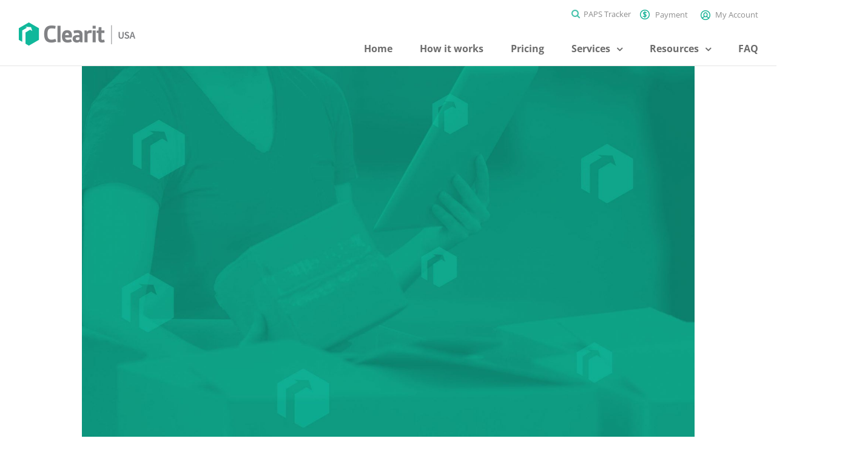

--- FILE ---
content_type: text/html; charset=UTF-8
request_url: https://clearitusa.com/non-resident-importing/
body_size: 24998
content:
<!DOCTYPE html>
<html class="" lang="en-US" prefix="og: http://ogp.me/ns# fb: http://ogp.me/ns/fb#">
<head>
	<meta http-equiv="X-UA-Compatible" content="IE=edge" />
	<meta http-equiv="Content-Type" content="text/html; charset=utf-8"/>
	<meta name="viewport" content="width=device-width, initial-scale=1" />
	<meta name='robots' content='index, follow, max-image-preview:large, max-snippet:-1, max-video-preview:-1' />
	<!-- Start VWO Common Smartcode -->
	<script data-cfasync="false" nowprocket type='text/javascript'>
		var _vwo_clicks = 10;
	</script>
	<!-- End VWO Common Smartcode -->
		<!-- Start VWO Async SmartCode -->
	<link rel="preconnect" href="https://dev.visualwebsiteoptimizer.com" />
	<script data-cfasync="false" nowprocket type='text/javascript' id='vwoCode'>
	/* Fix: wp-rocket (application/ld+json) */
	window._vwo_code || (function() {
	var account_id= 839087,
	version = 2.0,
	settings_tolerance= 2000,
	library_tolerance= 2500,
	use_existing_jquery= false,
	hide_element='body',
	hide_element_style = 'opacity:0 !important;filter:alpha(opacity=0) !important;background:none !important',
	/* DO NOT EDIT BELOW THIS LINE */
	f=false,w=window,d=document,v=d.querySelector('#vwoCode'),cK='_vwo_'+account_id+'_settings',cc={};try{var c=JSON.parse(localStorage.getItem('_vwo_'+account_id+'_config'));cc=c&&typeof c==='object'?c:{}}catch(e){}var stT=cc.stT==='session'?w.sessionStorage:w.localStorage;code={use_existing_jquery:function(){return typeof use_existing_jquery!=='undefined'?use_existing_jquery:undefined},library_tolerance:function(){return typeof library_tolerance!=='undefined'?library_tolerance:undefined},settings_tolerance:function(){return cc.sT||settings_tolerance},hide_element_style:function(){return'{'+(cc.hES||hide_element_style)+'}'},hide_element:function(){return typeof cc.hE==='string'?cc.hE:hide_element},getVersion:function(){return version},finish:function(){if(!f){f=true;var e=d.getElementById('_vis_opt_path_hides');if(e)e.parentNode.removeChild(e)}},finished:function(){return f},load:function(e){var t=this.getSettings(),n=d.createElement('script'),i=this;if(t){n.textContent=t;d.getElementsByTagName('head')[0].appendChild(n);if(!w.VWO||VWO.caE){stT.removeItem(cK);i.load(e)}}else{n.fetchPriority='high';n.src=e;n.type='text/javascript';n.onerror=function(){_vwo_code.finish()};d.getElementsByTagName('head')[0].appendChild(n)}},getSettings:function(){try{var e=stT.getItem(cK);if(!e){return}e=JSON.parse(e);if(Date.now()>e.e){stT.removeItem(cK);return}return e.s}catch(e){return}},init:function(){if(d.URL.indexOf('__vwo_disable__')>-1)return;var e=this.settings_tolerance();w._vwo_settings_timer=setTimeout(function(){_vwo_code.finish();stT.removeItem(cK)},e);var t=d.currentScript,n=d.createElement('style'),i=this.hide_element(),r=t&&!t.async&&i?i+this.hide_element_style():'',c=d.getElementsByTagName('head')[0];n.setAttribute('id','_vis_opt_path_hides');v&&n.setAttribute('nonce',v.nonce);n.setAttribute('type','text/css');if(n.styleSheet)n.styleSheet.cssText=r;else n.appendChild(d.createTextNode(r));c.appendChild(n);this.load('https://dev.visualwebsiteoptimizer.com/j.php?a='+account_id+'&u='+encodeURIComponent(d.URL)+'&vn='+version)}};w._vwo_code=code;code.init();})();
	</script>
	<!-- End VWO Async SmartCode -->
	
	<!-- This site is optimized with the Yoast SEO plugin v21.5 - https://yoast.com/wordpress/plugins/seo/ -->
	<title>Guide to Non-Resident Importing | Clearit USA</title>
	<meta name="description" content="Wherever you are in the world, becoming a non-resident importer (NRI) provides you access to international markets as if you were a domestic retailer." />
	<link rel="canonical" href="https://clearitusa.com/non-resident-importing/" />
	<meta property="og:locale" content="en_US" />
	<meta property="og:type" content="article" />
	<meta property="og:title" content="Guide to Non-Resident Importing | Clearit USA" />
	<meta property="og:description" content="Wherever you are in the world, becoming a non-resident importer (NRI) provides you access to international markets as if you were a domestic retailer." />
	<meta property="og:url" content="https://clearitusa.com/non-resident-importing/" />
	<meta property="og:site_name" content="Clearit USA" />
	<meta property="article:published_time" content="2018-03-26T14:46:31+00:00" />
	<meta property="article:modified_time" content="2023-11-08T00:08:06+00:00" />
	<meta property="og:image" content="https://clearitusa.com/wp-content/uploads/2017/03/green-bg-2-1.jpg" />
	<meta property="og:image:width" content="2500" />
	<meta property="og:image:height" content="1664" />
	<meta property="og:image:type" content="image/jpeg" />
	<meta name="author" content="Erin Bell" />
	<meta name="twitter:card" content="summary_large_image" />
	<meta name="twitter:label1" content="Written by" />
	<meta name="twitter:data1" content="Erin Bell" />
	<meta name="twitter:label2" content="Est. reading time" />
	<meta name="twitter:data2" content="3 minutes" />
	<script type="application/ld+json" class="yoast-schema-graph">{"@context":"https://schema.org","@graph":[{"@type":"Article","@id":"https://clearitusa.com/non-resident-importing/#article","isPartOf":{"@id":"https://clearitusa.com/non-resident-importing/"},"author":{"name":"Erin Bell","@id":"https://clearitusa.com/#/schema/person/6305c1a14d57611ff0fcbdabf2fce8f8"},"headline":"Guide to Non-Resident Importing","datePublished":"2018-03-26T14:46:31+00:00","dateModified":"2023-11-08T00:08:06+00:00","mainEntityOfPage":{"@id":"https://clearitusa.com/non-resident-importing/"},"wordCount":553,"publisher":{"@id":"https://clearitusa.com/#organization"},"image":{"@id":"https://clearitusa.com/non-resident-importing/#primaryimage"},"thumbnailUrl":"https://clearitusa.com/wp-content/uploads/2017/03/green-bg-2-1.jpg","articleSection":["Forms and Documents","U.S. Customs"],"inLanguage":"en-US"},{"@type":"WebPage","@id":"https://clearitusa.com/non-resident-importing/","url":"https://clearitusa.com/non-resident-importing/","name":"Guide to Non-Resident Importing | Clearit USA","isPartOf":{"@id":"https://clearitusa.com/#website"},"primaryImageOfPage":{"@id":"https://clearitusa.com/non-resident-importing/#primaryimage"},"image":{"@id":"https://clearitusa.com/non-resident-importing/#primaryimage"},"thumbnailUrl":"https://clearitusa.com/wp-content/uploads/2017/03/green-bg-2-1.jpg","datePublished":"2018-03-26T14:46:31+00:00","dateModified":"2023-11-08T00:08:06+00:00","description":"Wherever you are in the world, becoming a non-resident importer (NRI) provides you access to international markets as if you were a domestic retailer.","breadcrumb":{"@id":"https://clearitusa.com/non-resident-importing/#breadcrumb"},"inLanguage":"en-US","potentialAction":[{"@type":"ReadAction","target":["https://clearitusa.com/non-resident-importing/"]}]},{"@type":"ImageObject","inLanguage":"en-US","@id":"https://clearitusa.com/non-resident-importing/#primaryimage","url":"https://clearitusa.com/wp-content/uploads/2017/03/green-bg-2-1.jpg","contentUrl":"https://clearitusa.com/wp-content/uploads/2017/03/green-bg-2-1.jpg","width":2500,"height":1664},{"@type":"BreadcrumbList","@id":"https://clearitusa.com/non-resident-importing/#breadcrumb","itemListElement":[{"@type":"ListItem","position":1,"name":"Home","item":"https://clearitusa.com/"},{"@type":"ListItem","position":2,"name":"Bloghome","item":"https://clearitusa.com/blog/"},{"@type":"ListItem","position":3,"name":"Guide to Non-Resident Importing"}]},{"@type":"WebSite","@id":"https://clearitusa.com/#website","url":"https://clearitusa.com/","name":"Clearit USA","description":"The Simple Border Solution","publisher":{"@id":"https://clearitusa.com/#organization"},"potentialAction":[{"@type":"SearchAction","target":{"@type":"EntryPoint","urlTemplate":"https://clearitusa.com/?s={search_term_string}"},"query-input":"required name=search_term_string"}],"inLanguage":"en-US"},{"@type":"Organization","@id":"https://clearitusa.com/#organization","name":"Clearit USA","url":"https://clearitusa.com/","logo":{"@type":"ImageObject","inLanguage":"en-US","@id":"https://clearitusa.com/#/schema/logo/image/","url":"https://clearitusa.com/wp-content/uploads/2018/10/clearit-usa_logo.png","contentUrl":"https://clearitusa.com/wp-content/uploads/2018/10/clearit-usa_logo.png","width":400,"height":300,"caption":"Clearit USA"},"image":{"@id":"https://clearitusa.com/#/schema/logo/image/"}},{"@type":"Person","@id":"https://clearitusa.com/#/schema/person/6305c1a14d57611ff0fcbdabf2fce8f8","name":"Erin Bell","image":{"@type":"ImageObject","inLanguage":"en-US","@id":"https://clearitusa.com/#/schema/person/image/","url":"https://secure.gravatar.com/avatar/1a71b61aa24fd8b07a95254439c66fea?s=96&d=mm&r=g","contentUrl":"https://secure.gravatar.com/avatar/1a71b61aa24fd8b07a95254439c66fea?s=96&d=mm&r=g","caption":"Erin Bell"},"url":"https://clearitusa.com/author/erin/"}]}</script>
	<!-- / Yoast SEO plugin. -->


<link rel='dns-prefetch' href='//static.addtoany.com' />
<link rel="alternate" type="application/rss+xml" title="Clearit USA &raquo; Feed" href="https://clearitusa.com/feed/" />
<link rel="alternate" type="application/rss+xml" title="Clearit USA &raquo; Comments Feed" href="https://clearitusa.com/comments/feed/" />
					<link rel="shortcut icon" href="https://clearitusa.com/wp-content/uploads/2018/05/favicon-16x16.png" type="image/x-icon" />
		
		
		
					<!-- For iPad -->
			<link rel="apple-touch-icon" sizes="72x72" href="https://clearitusa.com/wp-content/uploads/2018/05/apple-touch-icon.png">
		
				
		<meta property="og:title" content="Guide to Non-Resident Importing"/>
		<meta property="og:type" content="article"/>
		<meta property="og:url" content="https://clearitusa.com/non-resident-importing/"/>
		<meta property="og:site_name" content="Clearit USA"/>
		<meta property="og:description" content="Expanding into international markets is a worthwhile business decision. There is no need to occupy a physical address in the country whose market you wish to become involved in either. By registering to become a non-resident importer (NRI), you can do all your business from the comfort of your home - wherever that may be!"/>

									<meta property="og:image" content="https://clearitusa.com/wp-content/uploads/2017/03/green-bg-2-1.jpg"/>
							<script type="text/javascript">
window._wpemojiSettings = {"baseUrl":"https:\/\/s.w.org\/images\/core\/emoji\/14.0.0\/72x72\/","ext":".png","svgUrl":"https:\/\/s.w.org\/images\/core\/emoji\/14.0.0\/svg\/","svgExt":".svg","source":{"concatemoji":"https:\/\/clearitusa.com\/wp-includes\/js\/wp-emoji-release.min.js?ver=62060d12f4530f4b8389f32a30394996"}};
/*! This file is auto-generated */
!function(i,n){var o,s,e;function c(e){try{var t={supportTests:e,timestamp:(new Date).valueOf()};sessionStorage.setItem(o,JSON.stringify(t))}catch(e){}}function p(e,t,n){e.clearRect(0,0,e.canvas.width,e.canvas.height),e.fillText(t,0,0);var t=new Uint32Array(e.getImageData(0,0,e.canvas.width,e.canvas.height).data),r=(e.clearRect(0,0,e.canvas.width,e.canvas.height),e.fillText(n,0,0),new Uint32Array(e.getImageData(0,0,e.canvas.width,e.canvas.height).data));return t.every(function(e,t){return e===r[t]})}function u(e,t,n){switch(t){case"flag":return n(e,"\ud83c\udff3\ufe0f\u200d\u26a7\ufe0f","\ud83c\udff3\ufe0f\u200b\u26a7\ufe0f")?!1:!n(e,"\ud83c\uddfa\ud83c\uddf3","\ud83c\uddfa\u200b\ud83c\uddf3")&&!n(e,"\ud83c\udff4\udb40\udc67\udb40\udc62\udb40\udc65\udb40\udc6e\udb40\udc67\udb40\udc7f","\ud83c\udff4\u200b\udb40\udc67\u200b\udb40\udc62\u200b\udb40\udc65\u200b\udb40\udc6e\u200b\udb40\udc67\u200b\udb40\udc7f");case"emoji":return!n(e,"\ud83e\udef1\ud83c\udffb\u200d\ud83e\udef2\ud83c\udfff","\ud83e\udef1\ud83c\udffb\u200b\ud83e\udef2\ud83c\udfff")}return!1}function f(e,t,n){var r="undefined"!=typeof WorkerGlobalScope&&self instanceof WorkerGlobalScope?new OffscreenCanvas(300,150):i.createElement("canvas"),a=r.getContext("2d",{willReadFrequently:!0}),o=(a.textBaseline="top",a.font="600 32px Arial",{});return e.forEach(function(e){o[e]=t(a,e,n)}),o}function t(e){var t=i.createElement("script");t.src=e,t.defer=!0,i.head.appendChild(t)}"undefined"!=typeof Promise&&(o="wpEmojiSettingsSupports",s=["flag","emoji"],n.supports={everything:!0,everythingExceptFlag:!0},e=new Promise(function(e){i.addEventListener("DOMContentLoaded",e,{once:!0})}),new Promise(function(t){var n=function(){try{var e=JSON.parse(sessionStorage.getItem(o));if("object"==typeof e&&"number"==typeof e.timestamp&&(new Date).valueOf()<e.timestamp+604800&&"object"==typeof e.supportTests)return e.supportTests}catch(e){}return null}();if(!n){if("undefined"!=typeof Worker&&"undefined"!=typeof OffscreenCanvas&&"undefined"!=typeof URL&&URL.createObjectURL&&"undefined"!=typeof Blob)try{var e="postMessage("+f.toString()+"("+[JSON.stringify(s),u.toString(),p.toString()].join(",")+"));",r=new Blob([e],{type:"text/javascript"}),a=new Worker(URL.createObjectURL(r),{name:"wpTestEmojiSupports"});return void(a.onmessage=function(e){c(n=e.data),a.terminate(),t(n)})}catch(e){}c(n=f(s,u,p))}t(n)}).then(function(e){for(var t in e)n.supports[t]=e[t],n.supports.everything=n.supports.everything&&n.supports[t],"flag"!==t&&(n.supports.everythingExceptFlag=n.supports.everythingExceptFlag&&n.supports[t]);n.supports.everythingExceptFlag=n.supports.everythingExceptFlag&&!n.supports.flag,n.DOMReady=!1,n.readyCallback=function(){n.DOMReady=!0}}).then(function(){return e}).then(function(){var e;n.supports.everything||(n.readyCallback(),(e=n.source||{}).concatemoji?t(e.concatemoji):e.wpemoji&&e.twemoji&&(t(e.twemoji),t(e.wpemoji)))}))}((window,document),window._wpemojiSettings);
</script>
<style type="text/css">
img.wp-smiley,
img.emoji {
	display: inline !important;
	border: none !important;
	box-shadow: none !important;
	height: 1em !important;
	width: 1em !important;
	margin: 0 0.07em !important;
	vertical-align: -0.1em !important;
	background: none !important;
	padding: 0 !important;
}
</style>
	<link rel='stylesheet' id='wp-block-library-css' href='https://clearitusa.com/wp-includes/css/dist/block-library/style.min.css?ver=62060d12f4530f4b8389f32a30394996' type='text/css' media='all' />
<style id='classic-theme-styles-inline-css' type='text/css'>
/*! This file is auto-generated */
.wp-block-button__link{color:#fff;background-color:#32373c;border-radius:9999px;box-shadow:none;text-decoration:none;padding:calc(.667em + 2px) calc(1.333em + 2px);font-size:1.125em}.wp-block-file__button{background:#32373c;color:#fff;text-decoration:none}
</style>
<style id='global-styles-inline-css' type='text/css'>
body{--wp--preset--color--black: #000000;--wp--preset--color--cyan-bluish-gray: #abb8c3;--wp--preset--color--white: #ffffff;--wp--preset--color--pale-pink: #f78da7;--wp--preset--color--vivid-red: #cf2e2e;--wp--preset--color--luminous-vivid-orange: #ff6900;--wp--preset--color--luminous-vivid-amber: #fcb900;--wp--preset--color--light-green-cyan: #7bdcb5;--wp--preset--color--vivid-green-cyan: #00d084;--wp--preset--color--pale-cyan-blue: #8ed1fc;--wp--preset--color--vivid-cyan-blue: #0693e3;--wp--preset--color--vivid-purple: #9b51e0;--wp--preset--gradient--vivid-cyan-blue-to-vivid-purple: linear-gradient(135deg,rgba(6,147,227,1) 0%,rgb(155,81,224) 100%);--wp--preset--gradient--light-green-cyan-to-vivid-green-cyan: linear-gradient(135deg,rgb(122,220,180) 0%,rgb(0,208,130) 100%);--wp--preset--gradient--luminous-vivid-amber-to-luminous-vivid-orange: linear-gradient(135deg,rgba(252,185,0,1) 0%,rgba(255,105,0,1) 100%);--wp--preset--gradient--luminous-vivid-orange-to-vivid-red: linear-gradient(135deg,rgba(255,105,0,1) 0%,rgb(207,46,46) 100%);--wp--preset--gradient--very-light-gray-to-cyan-bluish-gray: linear-gradient(135deg,rgb(238,238,238) 0%,rgb(169,184,195) 100%);--wp--preset--gradient--cool-to-warm-spectrum: linear-gradient(135deg,rgb(74,234,220) 0%,rgb(151,120,209) 20%,rgb(207,42,186) 40%,rgb(238,44,130) 60%,rgb(251,105,98) 80%,rgb(254,248,76) 100%);--wp--preset--gradient--blush-light-purple: linear-gradient(135deg,rgb(255,206,236) 0%,rgb(152,150,240) 100%);--wp--preset--gradient--blush-bordeaux: linear-gradient(135deg,rgb(254,205,165) 0%,rgb(254,45,45) 50%,rgb(107,0,62) 100%);--wp--preset--gradient--luminous-dusk: linear-gradient(135deg,rgb(255,203,112) 0%,rgb(199,81,192) 50%,rgb(65,88,208) 100%);--wp--preset--gradient--pale-ocean: linear-gradient(135deg,rgb(255,245,203) 0%,rgb(182,227,212) 50%,rgb(51,167,181) 100%);--wp--preset--gradient--electric-grass: linear-gradient(135deg,rgb(202,248,128) 0%,rgb(113,206,126) 100%);--wp--preset--gradient--midnight: linear-gradient(135deg,rgb(2,3,129) 0%,rgb(40,116,252) 100%);--wp--preset--font-size--small: 13px;--wp--preset--font-size--medium: 20px;--wp--preset--font-size--large: 36px;--wp--preset--font-size--x-large: 42px;--wp--preset--spacing--20: 0.44rem;--wp--preset--spacing--30: 0.67rem;--wp--preset--spacing--40: 1rem;--wp--preset--spacing--50: 1.5rem;--wp--preset--spacing--60: 2.25rem;--wp--preset--spacing--70: 3.38rem;--wp--preset--spacing--80: 5.06rem;--wp--preset--shadow--natural: 6px 6px 9px rgba(0, 0, 0, 0.2);--wp--preset--shadow--deep: 12px 12px 50px rgba(0, 0, 0, 0.4);--wp--preset--shadow--sharp: 6px 6px 0px rgba(0, 0, 0, 0.2);--wp--preset--shadow--outlined: 6px 6px 0px -3px rgba(255, 255, 255, 1), 6px 6px rgba(0, 0, 0, 1);--wp--preset--shadow--crisp: 6px 6px 0px rgba(0, 0, 0, 1);}:where(.is-layout-flex){gap: 0.5em;}:where(.is-layout-grid){gap: 0.5em;}body .is-layout-flow > .alignleft{float: left;margin-inline-start: 0;margin-inline-end: 2em;}body .is-layout-flow > .alignright{float: right;margin-inline-start: 2em;margin-inline-end: 0;}body .is-layout-flow > .aligncenter{margin-left: auto !important;margin-right: auto !important;}body .is-layout-constrained > .alignleft{float: left;margin-inline-start: 0;margin-inline-end: 2em;}body .is-layout-constrained > .alignright{float: right;margin-inline-start: 2em;margin-inline-end: 0;}body .is-layout-constrained > .aligncenter{margin-left: auto !important;margin-right: auto !important;}body .is-layout-constrained > :where(:not(.alignleft):not(.alignright):not(.alignfull)){max-width: var(--wp--style--global--content-size);margin-left: auto !important;margin-right: auto !important;}body .is-layout-constrained > .alignwide{max-width: var(--wp--style--global--wide-size);}body .is-layout-flex{display: flex;}body .is-layout-flex{flex-wrap: wrap;align-items: center;}body .is-layout-flex > *{margin: 0;}body .is-layout-grid{display: grid;}body .is-layout-grid > *{margin: 0;}:where(.wp-block-columns.is-layout-flex){gap: 2em;}:where(.wp-block-columns.is-layout-grid){gap: 2em;}:where(.wp-block-post-template.is-layout-flex){gap: 1.25em;}:where(.wp-block-post-template.is-layout-grid){gap: 1.25em;}.has-black-color{color: var(--wp--preset--color--black) !important;}.has-cyan-bluish-gray-color{color: var(--wp--preset--color--cyan-bluish-gray) !important;}.has-white-color{color: var(--wp--preset--color--white) !important;}.has-pale-pink-color{color: var(--wp--preset--color--pale-pink) !important;}.has-vivid-red-color{color: var(--wp--preset--color--vivid-red) !important;}.has-luminous-vivid-orange-color{color: var(--wp--preset--color--luminous-vivid-orange) !important;}.has-luminous-vivid-amber-color{color: var(--wp--preset--color--luminous-vivid-amber) !important;}.has-light-green-cyan-color{color: var(--wp--preset--color--light-green-cyan) !important;}.has-vivid-green-cyan-color{color: var(--wp--preset--color--vivid-green-cyan) !important;}.has-pale-cyan-blue-color{color: var(--wp--preset--color--pale-cyan-blue) !important;}.has-vivid-cyan-blue-color{color: var(--wp--preset--color--vivid-cyan-blue) !important;}.has-vivid-purple-color{color: var(--wp--preset--color--vivid-purple) !important;}.has-black-background-color{background-color: var(--wp--preset--color--black) !important;}.has-cyan-bluish-gray-background-color{background-color: var(--wp--preset--color--cyan-bluish-gray) !important;}.has-white-background-color{background-color: var(--wp--preset--color--white) !important;}.has-pale-pink-background-color{background-color: var(--wp--preset--color--pale-pink) !important;}.has-vivid-red-background-color{background-color: var(--wp--preset--color--vivid-red) !important;}.has-luminous-vivid-orange-background-color{background-color: var(--wp--preset--color--luminous-vivid-orange) !important;}.has-luminous-vivid-amber-background-color{background-color: var(--wp--preset--color--luminous-vivid-amber) !important;}.has-light-green-cyan-background-color{background-color: var(--wp--preset--color--light-green-cyan) !important;}.has-vivid-green-cyan-background-color{background-color: var(--wp--preset--color--vivid-green-cyan) !important;}.has-pale-cyan-blue-background-color{background-color: var(--wp--preset--color--pale-cyan-blue) !important;}.has-vivid-cyan-blue-background-color{background-color: var(--wp--preset--color--vivid-cyan-blue) !important;}.has-vivid-purple-background-color{background-color: var(--wp--preset--color--vivid-purple) !important;}.has-black-border-color{border-color: var(--wp--preset--color--black) !important;}.has-cyan-bluish-gray-border-color{border-color: var(--wp--preset--color--cyan-bluish-gray) !important;}.has-white-border-color{border-color: var(--wp--preset--color--white) !important;}.has-pale-pink-border-color{border-color: var(--wp--preset--color--pale-pink) !important;}.has-vivid-red-border-color{border-color: var(--wp--preset--color--vivid-red) !important;}.has-luminous-vivid-orange-border-color{border-color: var(--wp--preset--color--luminous-vivid-orange) !important;}.has-luminous-vivid-amber-border-color{border-color: var(--wp--preset--color--luminous-vivid-amber) !important;}.has-light-green-cyan-border-color{border-color: var(--wp--preset--color--light-green-cyan) !important;}.has-vivid-green-cyan-border-color{border-color: var(--wp--preset--color--vivid-green-cyan) !important;}.has-pale-cyan-blue-border-color{border-color: var(--wp--preset--color--pale-cyan-blue) !important;}.has-vivid-cyan-blue-border-color{border-color: var(--wp--preset--color--vivid-cyan-blue) !important;}.has-vivid-purple-border-color{border-color: var(--wp--preset--color--vivid-purple) !important;}.has-vivid-cyan-blue-to-vivid-purple-gradient-background{background: var(--wp--preset--gradient--vivid-cyan-blue-to-vivid-purple) !important;}.has-light-green-cyan-to-vivid-green-cyan-gradient-background{background: var(--wp--preset--gradient--light-green-cyan-to-vivid-green-cyan) !important;}.has-luminous-vivid-amber-to-luminous-vivid-orange-gradient-background{background: var(--wp--preset--gradient--luminous-vivid-amber-to-luminous-vivid-orange) !important;}.has-luminous-vivid-orange-to-vivid-red-gradient-background{background: var(--wp--preset--gradient--luminous-vivid-orange-to-vivid-red) !important;}.has-very-light-gray-to-cyan-bluish-gray-gradient-background{background: var(--wp--preset--gradient--very-light-gray-to-cyan-bluish-gray) !important;}.has-cool-to-warm-spectrum-gradient-background{background: var(--wp--preset--gradient--cool-to-warm-spectrum) !important;}.has-blush-light-purple-gradient-background{background: var(--wp--preset--gradient--blush-light-purple) !important;}.has-blush-bordeaux-gradient-background{background: var(--wp--preset--gradient--blush-bordeaux) !important;}.has-luminous-dusk-gradient-background{background: var(--wp--preset--gradient--luminous-dusk) !important;}.has-pale-ocean-gradient-background{background: var(--wp--preset--gradient--pale-ocean) !important;}.has-electric-grass-gradient-background{background: var(--wp--preset--gradient--electric-grass) !important;}.has-midnight-gradient-background{background: var(--wp--preset--gradient--midnight) !important;}.has-small-font-size{font-size: var(--wp--preset--font-size--small) !important;}.has-medium-font-size{font-size: var(--wp--preset--font-size--medium) !important;}.has-large-font-size{font-size: var(--wp--preset--font-size--large) !important;}.has-x-large-font-size{font-size: var(--wp--preset--font-size--x-large) !important;}
.wp-block-navigation a:where(:not(.wp-element-button)){color: inherit;}
:where(.wp-block-post-template.is-layout-flex){gap: 1.25em;}:where(.wp-block-post-template.is-layout-grid){gap: 1.25em;}
:where(.wp-block-columns.is-layout-flex){gap: 2em;}:where(.wp-block-columns.is-layout-grid){gap: 2em;}
.wp-block-pullquote{font-size: 1.5em;line-height: 1.6;}
</style>
<link rel='stylesheet' id='contact-form-7-css' href='https://clearitusa.com/wp-content/plugins/contact-form-7/includes/css/styles.css?ver=5.8.2' type='text/css' media='all' />
<link rel='stylesheet' id='avada-stylesheet-css' href='https://clearitusa.com/wp-content/themes/Avada/assets/css/style.min.css?ver=5.4.2' type='text/css' media='all' />
<link rel='stylesheet' id='child-style-css' href='https://clearitusa.com/wp-content/themes/Avada-Child-Theme/style.css?ver=62060d12f4530f4b8389f32a30394996' type='text/css' media='all' />
<!--[if lte IE 9]>
<link rel='stylesheet' id='avada-IE-fontawesome-css' href='https://clearitusa.com/wp-content/themes/Avada/includes/lib/assets/fonts/fontawesome/font-awesome.css?ver=5.4.2' type='text/css' media='all' />
<![endif]-->
<!--[if IE]>
<link rel='stylesheet' id='avada-IE-css' href='https://clearitusa.com/wp-content/themes/Avada/assets/css/ie.css?ver=5.4.2' type='text/css' media='all' />
<![endif]-->
<link rel='stylesheet' id='js_composer_custom_css-css' href='//clearitusa.com/wp-content/uploads/js_composer/custom.css?ver=7.1' type='text/css' media='all' />
<link rel='stylesheet' id='fusion-dynamic-css-css' href='https://clearitusa.com/wp-content/uploads/fusion-styles/fusion-6228.css?timestamp=1768417066&#038;ver=62060d12f4530f4b8389f32a30394996' type='text/css' media='all' />
<link rel='stylesheet' id='addtoany-css' href='https://clearitusa.com/wp-content/plugins/add-to-any/addtoany.min.css?ver=1.16' type='text/css' media='all' />
<script id="addtoany-core-js-before" type="text/javascript">
window.a2a_config=window.a2a_config||{};a2a_config.callbacks=[];a2a_config.overlays=[];a2a_config.templates={};
</script>
<script type='text/javascript' async src='https://static.addtoany.com/menu/page.js' id='addtoany-core-js'></script>
<script type='text/javascript' src='https://clearitusa.com/wp-includes/js/jquery/jquery.min.js?ver=3.7.0' id='jquery-core-js'></script>
<script type='text/javascript' src='https://clearitusa.com/wp-includes/js/jquery/jquery-migrate.min.js?ver=3.4.1' id='jquery-migrate-js'></script>
<script type='text/javascript' async src='https://clearitusa.com/wp-content/plugins/add-to-any/addtoany.min.js?ver=1.1' id='addtoany-jquery-js'></script>
<script></script><link rel="https://api.w.org/" href="https://clearitusa.com/wp-json/" /><link rel="alternate" type="application/json" href="https://clearitusa.com/wp-json/wp/v2/posts/6228" /><link rel="EditURI" type="application/rsd+xml" title="RSD" href="https://clearitusa.com/xmlrpc.php?rsd" />
<link rel='shortlink' href='https://clearitusa.com/?p=6228' />
<link rel="alternate" type="application/json+oembed" href="https://clearitusa.com/wp-json/oembed/1.0/embed?url=https%3A%2F%2Fclearitusa.com%2Fnon-resident-importing%2F" />
<link rel="alternate" type="text/xml+oembed" href="https://clearitusa.com/wp-json/oembed/1.0/embed?url=https%3A%2F%2Fclearitusa.com%2Fnon-resident-importing%2F&#038;format=xml" />
<!-- Markup (JSON-LD) structured in schema.org ver.4.1.7 START -->
<script type="application/ld+json">
{
    "@context": "http://schema.org",
    "@type": "Organization",
    "name": "Clearit USA",
    "url": "https://clearitusa.com",
    "logo": "https://clearitusa.com/wp-content/uploads/2016/09/clear_it_light.png",
    "contactPoint": [
        {
            "@type": "ContactPoint",
            "telephone": "+1-844-999-9777",
            "contactType": "customer service",
            "email": "info@clearitusa.com",
            "areaServed": [
                "US"
            ],
            "availableLanguage": [
                "English"
            ]
        }
    ],
    "sameAs": [
        "https://www.facebook.com/Clearitusa",
        "https://twitter.com/ClearitUSA"
    ]
}
</script>
<script type="application/ld+json">
{
    "@context": "http://schema.org",
    "@type": "WebSite",
    "name": "Clearit USA",
    "alternateName": "Clearit USA",
    "url": "https://clearitusa.com"
}
</script>
<script type="application/ld+json">
{
    "@context": "http://schema.org",
    "@type": "BlogPosting",
    "mainEntityOfPage": {
        "@type": "WebPage",
        "@id": "https://clearitusa.com/non-resident-importing/"
    },
    "headline": "Guide to Non-Resident Importing",
    "datePublished": "2018-03-26T14:46:31+0000",
    "dateModified": "2023-11-08T00:08:06+0000",
    "author": {
        "@type": "Person",
        "name": "Erin Bell"
    },
    "description": "Expanding into international markets is a worthwhile business decision. There is no need to occupy a physical ",
    "image": {
        "@type": "ImageObject",
        "url": "https://clearitusa.com/wp-content/uploads/2017/03/green-bg-2-1.jpg",
        "width": 2500,
        "height": 1664
    },
    "publisher": {
        "@type": "Organization",
        "name": "Clearit USA"
    }
}
</script>
<!-- Markup (JSON-LD) structured in schema.org END -->
<meta name="generator" content="Powered by WPBakery Page Builder - drag and drop page builder for WordPress."/>
<meta name="generator" content="Powered by Slider Revolution 6.6.18 - responsive, Mobile-Friendly Slider Plugin for WordPress with comfortable drag and drop interface." />
		<script>function setREVStartSize(e){
			//window.requestAnimationFrame(function() {
				window.RSIW = window.RSIW===undefined ? window.innerWidth : window.RSIW;
				window.RSIH = window.RSIH===undefined ? window.innerHeight : window.RSIH;
				try {
					var pw = document.getElementById(e.c).parentNode.offsetWidth,
						newh;
					pw = pw===0 || isNaN(pw) || (e.l=="fullwidth" || e.layout=="fullwidth") ? window.RSIW : pw;
					e.tabw = e.tabw===undefined ? 0 : parseInt(e.tabw);
					e.thumbw = e.thumbw===undefined ? 0 : parseInt(e.thumbw);
					e.tabh = e.tabh===undefined ? 0 : parseInt(e.tabh);
					e.thumbh = e.thumbh===undefined ? 0 : parseInt(e.thumbh);
					e.tabhide = e.tabhide===undefined ? 0 : parseInt(e.tabhide);
					e.thumbhide = e.thumbhide===undefined ? 0 : parseInt(e.thumbhide);
					e.mh = e.mh===undefined || e.mh=="" || e.mh==="auto" ? 0 : parseInt(e.mh,0);
					if(e.layout==="fullscreen" || e.l==="fullscreen")
						newh = Math.max(e.mh,window.RSIH);
					else{
						e.gw = Array.isArray(e.gw) ? e.gw : [e.gw];
						for (var i in e.rl) if (e.gw[i]===undefined || e.gw[i]===0) e.gw[i] = e.gw[i-1];
						e.gh = e.el===undefined || e.el==="" || (Array.isArray(e.el) && e.el.length==0)? e.gh : e.el;
						e.gh = Array.isArray(e.gh) ? e.gh : [e.gh];
						for (var i in e.rl) if (e.gh[i]===undefined || e.gh[i]===0) e.gh[i] = e.gh[i-1];
											
						var nl = new Array(e.rl.length),
							ix = 0,
							sl;
						e.tabw = e.tabhide>=pw ? 0 : e.tabw;
						e.thumbw = e.thumbhide>=pw ? 0 : e.thumbw;
						e.tabh = e.tabhide>=pw ? 0 : e.tabh;
						e.thumbh = e.thumbhide>=pw ? 0 : e.thumbh;
						for (var i in e.rl) nl[i] = e.rl[i]<window.RSIW ? 0 : e.rl[i];
						sl = nl[0];
						for (var i in nl) if (sl>nl[i] && nl[i]>0) { sl = nl[i]; ix=i;}
						var m = pw>(e.gw[ix]+e.tabw+e.thumbw) ? 1 : (pw-(e.tabw+e.thumbw)) / (e.gw[ix]);
						newh =  (e.gh[ix] * m) + (e.tabh + e.thumbh);
					}
					var el = document.getElementById(e.c);
					if (el!==null && el) el.style.height = newh+"px";
					el = document.getElementById(e.c+"_wrapper");
					if (el!==null && el) {
						el.style.height = newh+"px";
						el.style.display = "block";
					}
				} catch(e){
					console.log("Failure at Presize of Slider:" + e)
				}
			//});
		  };</script>
		<style type="text/css" id="wp-custom-css">
			

.no_fee_button {
    margin-bottom: 0px !important;
}
.rev_slider p, .rev_slider h4 {
    margin-top: 0 !important;
}


@media (min-width: 900px) {
#searchmodal .modal-dialog {
	    width: 943px;
}
}


.modal-body{
padding-top: 30px;
	height: 550px;
}
#searchmodal  .close {
position: absolute;
    right: -12px;
    z-index: 9999;
    font-size: 31px;
    color: #fff;
    opacity: 1;
    top: -15px;
    background: #0fa68b;
    width: 30px;
    height: 30px;
    border-radius: 50%;
}

#main{
	padding-top: 0px !important;
}

#main .fusion-row  .vc_section-has-fill{
	padding-top: 0px !important;
}
 

.wpb_wrapper .becomeBtn button{
	background: #66c3ae !important;
	color: white !important;
font-family: Poppins , sans-serif;
}

.wpb_wrapper .aboutBtn button{
	color: #66c3ae !important;
	background: white !important;
	font-family: 'Poppins', sans-serif;
}


.wpb_wrapper .bookDemoBtn button{
	background: #66c3ae !important;
	color: white !important;
}


 .wpb_wrapper .productCol1 {
	background: #2422220d !important;
	padding: 8px;
	border-radius: 10px;
}


.wpb_wrapper .productCol1 
.wpb_wrapper{
	display: flex !important;
	align-items: center !important;
}

.wpb_wrapper .productCol1 
.vc_icon_element-align-left , .wpb_wrapper .productCol1   .wpb_content_element{
	   margin: 0px !important;
    padding: 0px !important;
}

.truckRow .vc_column-inner{
	height: 230px !important;
}

.truckRow{
	background-size: 110% auto !important;
	    background-position: center !important;
    background-repeat: no-repeat !important;
}

.map_p .wpb_wrapper .wpb_content_element p{
	width: 600px;
  margin: auto;
}

.offer_p .wpb_wrapper .wpb_content_element p{
	width: 600px;
  margin: auto;
}

.steps .wpb_wrapper{
	display: flex;
  align-items: center;
/* 	justify-content: center; */
 	gap : 15px;
}

.steps .wpb_wrapper h3{
	display: flex;
  align-items: center;
 	gap : 15px;
}

.steps .steps1{
	text-align: center;
	color: #FFF;
	font-size: 16px;
	font-weight: 500;
}

.steps .wpb_wrapper .steps1 .wpb_wrapper{
	    background: #10b99c !important;
    padding: 12px 25px 12px 25px;
    border-radius: 50%;
	border: 5px solid #d0f7f2;
}

.steps .wpb_wrapper .steps1 h3{
	font-size: 20px;
    text-align: center;
    padding: 2px;
	color: white;
}


.becomePartnerBtn2 button{
	 background: #10b99c !important;
	color: #fff !important;
}

.wpb_wrapper .singleUser .vc_column-inner{
		padding: 15px;
    background: #ffffff;
    box-shadow: 1px 2px #00000038;
    border-radius: 16px;
	width: 450px;
}

.wpb_wrapper .singleUser .wpb_wrapper {
	display: flex;
    align-items: center;
    gap: 40px;
}

.singleUser .wpb_wrapper img{
	max-width: 60% !important;
}
.wpb_wrapper .singleUser .wpb_wrapper div{
	margin-bottom: 0px;
}

.wpb_wrapper .singleUserBox1 .vc_column-inner{
	background: #f1f1f1 !important;
	 box-shadow: 0px 0px !important;
}

.wpb_wrapper .singleUserBox2 .vc_column-inner{
	background: #f1f1f1 !important;
	 box-shadow: 0px 0px !important;
}

#main #content .vc_column-inner .fa-check-circle{
	color: #10b99c !important;
}

.sub_image img{
	    max-width: 70%;
    position: relative;
    right: -25%;
}

.sub_image .vc_column-inner{
		background-size: cover;
    background-position: center;
    background-repeat: no-repeat;
}


.cardRows .cards .wpb_wrapper{
	width: 250px !important;
	background: #ffffff !important;
	margin: auto !important;
	border-radius: 20px !important;
	box-shadow: 0 4px 8px 0 rgba(0, 0, 0, 0.2), 0 6px 20px 0 rgba(0, 0, 0, 0.19);
}

.cardRows .cards .wpb_wrapper figure{
	box-shadow: none !important;
}

.cardRows .cards .wpb_wrapper .wpb_text_column p{
	padding: 12px !important;
}
.cardRows .cards .wpb_wrapper .wpb_text_column .wpb_wrapper{
		box-shadow: none !important;

}

.cardRows .cards .wpb_wrapper .wpb_single_image img{
	max-width: 70% !important;
	position: relative !important;
  margin-top: -20% !important;
}

.cardRows .cards .vc_column-inner h3{
	font-size: 24px !important;
}

.cardRows .cards .wpb_wrapper .wpb_single_image{
	  margin: 4px !important;
}

.cardRows .cards .wpb_wrapper h3{
	  margin: 0px !important;
}

.flip_line{
	    background-position: center !important;
    background-repeat: no-repeat !important;
    background-size: 110% auto !important;
}

.form_row {
	padding-right: 0px;
} 

.form_row .say_hi_Col{
	width: 350px;
	padding: 15px;
	background: #1cc2a3 !important;
	color: #fff !important;
	border-radius: 23px;
} 

.form_row .say_hi_Col2{
	width: 350px;
	padding: 15px;
	background: #ffffff !important;
	color: #000 !important;
	border-radius: 6px;
	box-shadow: 0 4px 8px 0 rgba(0, 0, 0, 0.2), 0 6px 20px 0 rgba(0, 0, 0, 0.19);
	padding-bottom: 30px;
} 

.form_row .say_hi_Col .vc_column-inner h4{
	margin: 0px;
  padding: 0px;
	color : #fff !important;
}

.form_row .say_hi_Col2 .vc_column-inner h4{
	margin: 0px;
  padding: 0px;
	color : #000 !important;
}

.form_row .say_hi_Col .vc_column-inner  .wpb_text_column{
	margin-bottom: 20px !important;
}

.form_row .say_hi_Col2 .vc_column-inner  .wpb_text_column{
	margin-bottom: 20px !important;
}

.agnostic_row  .agnostic_col .agnostic_btn button{
	background: #66c3ae !important;
	color: white !important;
}

.form_col .nameArea label input , .form_col .emailArea label input, .form_col .textArea label textarea{
	width: 100% !important;
	border: none;
	border-bottom: 2px solid gray;
	padding: 0px;
	margin-bottom: 10%;
}
   

.form_col .emailArea label input, .form_col .textArea label textarea{
		width: 100% !important;
}

.form_col .textArea label textarea{
	 height: 70px;
	margin-top: -5%;
}

.form_col .textArea label textarea::placeholder{
	   position: absolute;
    bottom: 6%;
    width: 37%;
    font-size: 14px;
    line-height: 22px;
	 color:  #80808059 !important;
}

/* 
.form_col .nameArea{
	display: flex;
       justify-content: space-between;
    align-items: center;
} */

.form_col .nameArea .frm-1{
	    float: left;
    clear: left;
    width: 48%;
}

.form_col .nameArea .frm-2{
	    float: right;
    clear: right;
    width: 48%;
	    margin-top: -23px;
}


/* Company Start*/

.emailOrPhone{margin: 6% 0px;}

.form_col .emailOrPhone .frm-1{
	    float: left;
    clear: left;
    width: 48%;
}

.form_col .emailOrPhone .frm-2{
	    float: right;
    clear: right;
    width: 48%;
	    margin-top: -23px;
}

/* Company End*/

.form_col .nameArea label input[type=text]:focus{
	outline: none;
	border-bottom: 2px solid #1cc2a3 !important;
}
.form_col form label input::placeholder{
	color:  #605d5d !important;
}

.form_col .emailArea label input::placeholder{
	color:  #605d5d !important;
}

.emailArea label input[type=email]:focus{
	outline: none;
	border-bottom: 2px solid #1cc2a3 !important;
}

.form_col .textArea label textarea:focus{
	outline: none;
	border-bottom: 2px solid #1cc2a3 !important;
}
.form_col .submit_btn input[type=submit]{
	border-radius: 22px;
  width: 22%;
  background: #1cc2a3;
	font-family: poppins , sans-serif !important;
}

.imageRow1 .ratingImage .vc_single_image-wrapper img{
	max-width: 70% !important;
}


.imageRow1 .trustpilImage .vc_single_image-wrapper img{
	max-width: 70% !important;
}

.imageRow1 .vc_column-inner .vc_column-inner .wpb_wrapper .vc_custom_heading{
	margin: 0px !important;
	font-size: 25px !important;
}

.headingFont , button, .steps .steps1{
	font-family: 'Poppins', sans-serif !important;
}

.headingFont{
	color: black !important;
	margin: 0px !important;
}

.Clearit_navigator_p p{
	width: 80% !important;
}

.shadow_image_row .shadow_image_1 .wpb_single_image img{
	    max-width: 100% !important;
}

.shadow_image_row .shadow_image_2 .wpb_single_image img{
	    max-width: 100% !important;
}


.shadow_image_row .shadow_image_2 .wpb_single_image figure{
	    left: -50% !important;
}

.shadow_image_row .shadow_image_3 .wpb_single_image img{
	    max-width: 100% !important;
}

.shadow_image_row .vc_column-inner .wpb_wrapper{
	    position: relative;
    margin-top: inherit;
}

.shadow_image_row .vc_column-inner .shadow_image_p{
	width: 70% !important;
}

.shadow_image_row .vc_column-inner .shadow_image_heading1{
	margin: 0px !important;
}

.shadow_image_row .text_col{
    position: relative;
    margin-top: 15%;
    left: 12%;
}

.shadow_image_row .text_col2{
	  position: relative;
    margin-top: 10%;
    right: 8%;
}

.shadow_image_row .text_col3{
	  position: relative;
    margin-top: 14%;
    left: 6%;
}

.shadow_image_row .text_col3 h3{
	margin: 0px;
}

.form_row{
	    left: 0px !important;
} 

.offer_p .headingFont{
	margin: 0px;
}

.shadow_image_row .shadow_image_1 .wpb_single_image{
	height: 0px !important;
	margin: 0px;
}

.shadow_image_row .shadow_image_2 .wpb_single_image{
	height: 0px !important;
	margin: 0px;
}

.clearit_row .clearit_col .clearit_heading{
	margin: 0px !important;
 font-size: 24px !important;
}

.Navigator_API_row .Navigator_API_col .Navigator_API_heading{
	margin: 0px;
}

.Navigator_API_row .Navigator_API_col{
	    margin-top: 50px;
}

.Navigator_Portal_row
.Navigator_Portal_col
.Navigator_Portal_heading{
	margin: 0px;
}

.Navigator_Portal_row
.Navigator_Portal_col{
	   margin-top: 50px;
    left: 6%;
}

.Navigator_Portal_col
.vc_column-inner{
	    padding-left: 0px !important;
    margin-left: 0px !important;
}

.clearit_row  .Clearit_title{
	margin: 0px !important;
}


/* Offers Media Query Start  */

@media screen and (max-width: 768px) {

	.offer_p .vc_column-inner .headingFont p , .map_p .vc_column-inner .headingFont p{
		   width: fit-content !important;
	}
	
	
	.steps .wpb_wrapper{
	display: grid !important;
}

	.steps .wpb_wrapper	.steps1
	.wpb_wrapper{
		width: 100px;
    height: 100px;
    margin: auto;
	}
	
	.step_row .step_col{
		text-align: center;
	}
	
	.step_row .step_col .steps{
		margin-bottom: 30px;
	}
	
	.Navigator_Portal_row .Navigator_Portal_col{
		margin-bottom: 40px;
    margin-top: -100px;
	}
	
	.topRow .topRow_col_space .topRow_space{
		margin-bottom: 0px !important;
    padding-bottom: 0px !important;
		height: 0px !important;
	}
	
	.Clearit_Navigator_row1 
	.Clearit_Navigator_col{
		text-align: center;
	}
	
	.Clearit_Navigator_row1
	.Clearit_Navigator_col
	.Clearit_navigator_p p{
		  width: 100% !important;
	}
	
	.Product_Highlight_row 
	.Product_Highlight_col
	.vc_column-inner{
		    padding: 0px !important;
	}
	
	.truckRow{
		display: none;
	}
	
	.Navigator_API_row
	.Navigator_API_col{
		    margin: 0px !important;
	}
	
	.Navigator_API_row
	.Navigator_API_col
	.vc_column-inner
	.Navigator_API_heading{
		margin-bottom: 16px !important;
		text-align: center !important;
	}
	
		.Navigator_API_row
	.Navigator_API_col
	.vc_column-inner
	.Clearit_navigator_p p{
		    width: 100% !important;
		text-align: center !important;
	}
	
	.clearit_row .wpb_row{
		margin-top: 0px !important;
    padding-top: 0px !important;
	}
	
		.clearit_row 
	.clearit_col{
		text-align: center !important;
	}
	
		.clearit_row 
	.clearit_col .Clearit_navigator_p p{
		width: 100% !important; 
	}
	
			.clearit_row 
	.clearit_col .clearit_heading{
		    font-size: 18px !important;
    text-align: center !important;
    padding-bottom: 20px;
	}
	.Clearit_navigator_p p{
		width: 100% !important;
		text-align: center !important;
    margin-top: 20px !important;
	}
	
	.Navigator_Portal_col
	.Navigator_Portal_heading{
		text-align: center !important;
	}
	
	.cardRows .cards {
		    margin-top: 36px;
	}
	
	.talk_row{
		padding-top: 0px !important;
    margin-top: 0px !important;
	}
	
	.talk_row .talk_col .vc_column-inner{
		   padding-top: 0px !important;
    margin-top: 0px !important;
    padding-left: 0px !important;
    margin-left: 0px !important;
	}
	
	
	.compl_row ,	.compl_row .compl_col{
		    margin-top: 0px !important;
    padding-top: 0px !important;
    margin-bottom: 40px;
	}
	
	.compl_row .compl_col .compl_heading{
		text-align : center !important;
	}
	
	.talk_row .talk_col  .talk_heading {
		text-align: center !important;
	}
	
	
	.fantastic_col .vc_column-inner{
		padding-top: 0px !important;
    margin-top: 0px !important;
	}
	
	
	.fantastic_col .vc_column-inner .fantastic_heading{
		text-align: center !important;
	}
	
	.imageRow1 .singleUser .vc_column-inner{
		    width: 290px !important;
	}
	
	.singleUser .wpb_wrapper img{
		    max-width: 26% !important;
	}
	
	.singleUser .wpb_single_image .vc_single_image-wrapper{
		text-align: center !important;
	}
	
	.singleUser .headingFont .wpb_wrapper{
		text-align : center !important;
	}
	
	.imageRow1_col .vc_column-inner {
		text-align: -webkit-center;
	}
	
	.response_heading{
		text-align: center !important;
	}
	
	.response_star{
		    margin-top: 16px;
    text-align: center !important;
	}
	
	.trustpilImage{
		    text-align: center !important;
    margin-top: 16px;
	}
	
	.response_great_heading .headingFont{
		text-align : center !important;
	}
	
	
	.promise_row1 .promise_row_col1 {
		padding-top: 0px !important;
    margin-top: 0px !important;
	}
	
	.promise_row1 .promise_row_col1 .vc_column-inner{
		    padding-left: 0px !important;
	}
	
	.shadow_image_row .text_col{
		left: 0% !important;
	}
	
	.shadow_image_row .vc_column-inner .shadow_image_p{
		width: 100% !important;
    text-align: center !important;
	}
	
	
	.shadow_image_row .headingFont {
		text-align: center !important;
	}

	
	.promise_row1{
		height: 400px !important
;
	}
	
	.promise_row1 .shadow_image_1 .wpb_single_image .vc_single_image-wrapper img{
		    right: 0% !important;
	}
	
		.promise_row2 .shadow_image_2 .wpb_single_image .vc_single_image-wrapper img{
		    right: 0% !important;
	}
	
		.promise_row3 .shadow_image_3 .wpb_single_image .vc_single_image-wrapper img{
		    right: 0% !important;
	}
	
	.promise_row2 .shadow_image_2 .wpb_single_image .vc_single_image-wrapper img{
		    right: -50% !important;
		    position: relative;
    margin-top: 50%;
	}
	
	.promise_row2 {
		height: 300px !important;
    display: flex !important;
    flex-direction: column !important;
	}
	
	.shadow_image_row .text_col2 {
    position: relative !important;
    margin-top: -12% !important;
    right: -3% !important;
}
	
	
	.form_row  .form_col2 .vc_column-inner{
		padding: 0px !important;
	}
	
	.form_row  .form_col2 .say_hi_Col {
		width: 260px !important;
		    margin-top: 30px !important;
	}
	
	.form_row  .form_col2 .say_hi_Col2 {
		width: 260px !important;
		    margin-top: 30px !important;
	}
	
	#main{
		   padding-bottom: 0px !important;
	}
	

	
	.form_col .submit_btn input[type=submit]{
		   width: 36% !important;
	}
	
	.shadow_image_2 .vc_column-inner{
		    padding: 0px !important;
	}
	
	.shadow_image_row .text_col3 {
    position: relative;
    margin-top: 26%;
    left: 6%;
}
	
	.agnostic_row .agnostic_col .agnostic_btn{
		text-align: center !important;
	}
	
	.agnostic_row .agnostic_col {
		    padding-left: 0px;
    margin-left: 0px;
		    position: relative;
    left: -1%;
	}
	
	
	.promise_row3 .shadow_image_3 .wpb_single_image .vc_single_image-wrapper img{
		position: relative !important;
    margin-top: -22% !important;
	}
	
		#content{
		margin-bottom: 0px !important;
	}
	
	.form_row {
		padding-bottom: 30px !important;
		padding-left: 0px !important;
	}
.form_row 	.form_col{
		padding-right: 14px !important;
	}
	
/* 	.form_row .vc_column-inner{
		    padding-left: 0px !important;
	} */
	
}



@media(max-width:1600px) and (min-width:900px) {
    .form_row {
		padding-left: 0px !important;
	padding-right: 0px !important;
	}
	
	
	
	.truckRow {
		height: 300px !important;
	}

}


.cardRows .cards .wpb_wrapper .headingFont p{
	text-align: center;
}

@media(max-width:1920px) and (min-width:1400px) {
    .form_row {
		padding-left: 0px !important;
	padding-right: 0px !important;
	}
	.truckRow {
		height: 400px !important;
	}

}

.Product_Highlight_heading, .we-offer-title, .Navigator_API_heading, .Navigator_Portal_heading, .get-started-navigator{
	font-weight:800 !important;
}


.form_col .emailOrPhone label input{
	outline: none;
	border: none;
	border-bottom: 2px solid gray !important;
padding-left: 0px;
}

.form_col .emailOrPhone label input:focus{
	outline: none;
	border: none;
	border-bottom: 2px solid #1cc2a3 !important;
padding-left: 0px;
}

.form_col .url input{
	outline: none;
	border: none;
	border-bottom: 2px solid gray !important;
padding-left: 0px;
}

.form_col .url label input:focus{
	outline: none;
	border: none;
	border-bottom: 2px solid #1cc2a3 !important;
padding-left: 0px;
}

.form_col .dropdrown1{
	margin-top: 6%;
}

.form_col .dropdrown1 .frm-1 select{
		border: none;
    border-bottom: 2px solid gray;
}

.form_col .dropdrown1 .frm-2 select{
		border: none;
    border-bottom: 2px solid gray;
}




.form_col .dropdrown2{
	margin-top: 16%;
}


.form_col .dropdrown2 .frm-1{
	    float: left;
    clear: left;
    width: 48%;
}

.form_col .dropdrown2 .frm-1 select{
		border: none;
    border-bottom: 2px solid gray;
  
}


.form_col .dropdrown2 .frm-2{
	    float: right;
    clear: left;
    width: 48%;
	margin-top: -30px;
}
.form_col .dropdrown2 .frm-2 select{
		border: none;
    border-bottom: 2px solid gray;
    
}

.form_col .dropdrown1 .frm-1 .select-arrow ,.form_col .dropdrown1 .frm-2 .select-arrow{
	display: none;
}

.form_col .dropdrown2 .frm-1 .select-arrow ,.form_col .dropdrown2 .frm-2 .select-arrow{
	display: none;
}

.form_col .dropdrown1 .frm-1{
	float: left;
	width: 48%;
	clear: both;
}

.form_col .dropdrown1 .frm-1 select:focus{
	border-bottom: 2px solid #1cc2a3;
}


.form_col .dropdrown1 .frm-2 select:focus{
	border-bottom: 2px solid #1cc2a3;
}


.form_col .dropdrown2 .frm-1 select:focus{
	border-bottom: 2px solid #1cc2a3;
}


.form_col .dropdrown2 .frm-2 select:focus{
	border-bottom: 2px solid #1cc2a3;
}
.form_col .dropdrown1 .frm-2{
	float: right;
	width: 48%;
	clear: both;
	 margin-top: -4.5%;
}

.form_col .submit_btn{
	margin-top: 6%;
}

.topSideImage{
	  text-align: left;
    position: absolute;
    top: -70%;
    left: -140%;
}

.form_row{
	  position: relative !important;
    width: 60% !important;
    margin: auto !important;
}

.form_col .emailOrPhone input::placeholder{
	color: #605d5d !important;
}

.form_col .url input::placeholder{
	color: #605d5d !important;
}


.form_col .dropdrown1 select{
	color: #605d5d !important;
}

.form_col .dropdrown2 select{
	color: #605d5d !important;
}


.becomeBtnFirst a{
	  background: #66c3ae !important;
    color: #fff !important;
}

.aboutBtnFirst a{
	  background: #fff !important;
    color: #66c3ae !important;
}

html {
  scroll-behavior: smooth;
}

.form_row{
	min-height: 550px !important;
}

@media (max-width: 768px){
    .pricing_page_last_bottom_section{
    margin-top:50px;
    margin-bottom:50px !important;
}
}		</style>
		<noscript><style> .wpb_animate_when_almost_visible { opacity: 1; }</style></noscript>
		
	<script type="text/javascript">
		var doc = document.documentElement;
		doc.setAttribute('data-useragent', navigator.userAgent);
	</script>

	<meta name="google-site-verification" content="IQpr8gFo8rprLQaIQAyx2bfku7jk_RP-wq7Ra9obe5w" />
	<!-- Google Tag Manager -->
	<script>(function(w,d,s,l,i){w[l]=w[l]||[];w[l].push({'gtm.start':
	new Date().getTime(),event:'gtm.js'});var f=d.getElementsByTagName(s)[0],
	j=d.createElement(s),dl=l!='dataLayer'?'&l='+l:'';j.async=true;j.src=
	'https://www.googletagmanager.com/gtm.js?id='+i+dl;f.parentNode.insertBefore(j,f);
	})(window,document,'script','dataLayer','GTM-TCWXV8M');</script>
	<!-- End Google Tag Manager -->	

	<link rel="preconnect" href="https://fonts.googleapis.com">
	<link rel="preconnect" href="https://fonts.gstatic.com" crossorigin>
	<link href="https://fonts.googleapis.com/css2?family=Poppins:ital,wght@0,100;0,200;0,300;0,400;0,500;0,600;0,700;0,800;0,900;1,100;1,200;1,300;1,400;1,500;1,600;1,700;1,800;1,900&display=swap" rel="stylesheet">
</head>

<script>

  (function(i,s,o,g,r,a,m){i['GoogleAnalyticsObject']=r;i[r]=i[r]||function(){

  (i[r].q=i[r].q||[]).push(arguments)},i[r].l=1*new Date();a=s.createElement(o),

  m=s.getElementsByTagName(o)[0];a.async=1;a.src=g;m.parentNode.insertBefore(a,m)

  })(window,document,'script','https://www.google-analytics.com/analytics.js','ga');



  ga('create', 'UA-91921842-1', 'auto');

  ga('send', 'pageview');



</script>

<meta name="google-site-verification" content="bZQGn1ouecG5eV3O5lSYzzoXZdGkPERvPuatvX-zHXo" />



<!-- Hotjar Tracking Code for clearitusa.com -->

<script>

    (function(h,o,t,j,a,r){

        h.hj=h.hj||function(){(h.hj.q=h.hj.q||[]).push(arguments)};

        h._hjSettings={hjid:437302,hjsv:5};

        a=o.getElementsByTagName('head')[0];

        r=o.createElement('script');r.async=1;

        r.src=t+h._hjSettings.hjid+j+h._hjSettings.hjsv;

        a.appendChild(r);

    })(window,document,'//static.hotjar.com/c/hotjar-','.js?sv=');

</script>
<!-- TrustBox script --> <script type="text/javascript"src="//widget.trustpilot.com/bootstrap/v5/tp.widget.bootstrap.min.js" async></script> <!-- End Trustbox script -->
<script type="text/javascript">

(function(a,e,c,f,g,h,b,d){var k={ak:"858859489",cl:"3kbyCO7ewW8Q4c_EmQM",autoreplace:"1-844-999-9777"};a[c]=a[c]||function(){(a[c].q=a[c].q||[]).push(arguments)};a[g]||(a[g]=k.ak);b=e.createElement(h);b.async=1;b.src="//www.gstatic.com/wcm/loader.js";d=e.getElementsByTagName(h)[0];d.parentNode.insertBefore(b,d);a[f]=function(b,d,e){a[c](2,b,k,d,null,new Date,e)};a[f]()})(window,document,"_googWcmImpl","_googWcmGet","_googWcmAk","script");

</script>
<body data-rsssl=1 class="post-template-default single single-post postid-6228 single-format-standard fusion-image-hovers wpb-js-composer js-comp-ver-7.1 vc_responsive fusion-body ltr no-tablet-sticky-header no-mobile-sticky-header no-mobile-slidingbar no-mobile-totop mobile-logo-pos-left layout-wide-mode has-sidebar fusion-top-header menu-text-align-center mobile-menu-design-modern fusion-show-pagination-text fusion-header-layout-v3 avada-responsive avada-footer-fx-none">
	<!-- Google Tag Manager (noscript) -->
<noscript><iframe src="https://www.googletagmanager.com/ns.html?id=GTM-TCWXV8M"
height="0" width="0" style="display:none;visibility:hidden"></iframe></noscript>
<!-- End Google Tag Manager (noscript) -->
	
				<div id="wrapper" class="">
		<div id="home" style="position:relative;top:-1px;"></div>
		
			<header class="fusion-header-wrapper">
				<div class="fusion-header-v3 fusion-logo-left fusion-sticky-menu- fusion-sticky-logo- fusion-mobile-logo-1  fusion-mobile-menu-design-modern">
					
<div class="fusion-secondary-header">
	<div class="fusion-row">
							<div class="fusion-alignright">
				<nav class="fusion-secondary-menu" role="navigation" aria-label="Secondary Menu"><ul role="menubar" id="menu-top-header-menu" class="menu"><li role="menuitem"  id="menu-item-4140"  class="payment_cl menu-item menu-item-type-custom menu-item-object-custom menu-item-4140"  data-classes="payment_cl" ><a  href="http://admin.clearitusa.com/page/one_time_payment" class="fusion-arrow-highlight"><span class="menu-text">Payment<span class="fusion-arrow-svg"><svg height="12px" width="23px">
					<path d="M0 0 L11.5 12 L23 0 Z" fill="#ffffff" stroke="rgba(229,229,229,0)" stroke-width="1"/>
					</svg></span></span></a></li><li role="menuitem"  id="menu-item-4142"  class="my_account menu-item menu-item-type-custom menu-item-object-custom menu-item-4142"  data-classes="my_account" ><a  href="https://user.clearit.com" class="fusion-arrow-highlight"><span class="menu-text">My Account<span class="fusion-arrow-svg"><svg height="12px" width="23px">
					<path d="M0 0 L11.5 12 L23 0 Z" fill="#ffffff" stroke="rgba(229,229,229,0)" stroke-width="1"/>
					</svg></span></span></a></li></ul></nav><nav class="fusion-mobile-nav-holder fusion-mobile-menu-text-align-left"></nav>				<div class="header_search_area">
                	<div class="header_search_btn">	<a href="javascript:void(0);" data-toggle="modal" data-target="#searchmodal"><i class="fa fa-search"></i> PAPS Tracker</a></div>
				</div>
			
                <!-- 
                	<div class="header_search_form">
                    	<div class="cross_icon"><a href="javascript:void(0);">X</a></div>
                        <form role="search" class="searchform" method="get" action="">
                            <div class="search-table">
                                <div class="search-field">
                                    <input type="text" value="" name="s" class="s" placeholder="PAPS Tracker" required="" aria-required="true" aria-label="PAPS Tracker">
                                </div>
                                <div class="search-button">
                                    <input type="submit" class="searchsubmit" value="">
                                </div>
                            </div>
                        </form>
                    </div>
                </div> -->
			</div>
			</div>
</div>
<script>
	jQuery(document).ready(function($) {	
	jQuery(".header_search_btn, .analys_button").click(function() {
	jQuery('.header_search_form').addClass("active_form");
	});
		  
	jQuery(".cross_icon").click(function(){
	jQuery(".header_search_form").removeClass("active_form");
	});
	});
</script><div class="fusion-header-sticky-height"></div>
<div class="fusion-header">
	<div class="fusion-row header_row_area">
				<div class="header_main_nav">
		<div class="fusion-logo" data-margin-top="-8px" data-margin-bottom="20px" data-margin-left="0px" data-margin-right="0px">
				<a class="fusion-logo-link"  href="https://clearitusa.com/" >
						<!-- standard logo -->
			<img src="https://clearitusa.com/wp-content/uploads/2018/04/logo-dark-clear.png" srcset="https://clearitusa.com/wp-content/uploads/2018/04/logo-dark-clear.png 1x" width="195" height="43" alt="Clearit USA Logo" retina_logo_url="" class="fusion-standard-logo" />
										<!-- mobile logo -->
				<img src="https://clearitusa.com/wp-content/uploads/2018/04/logo-1.png" srcset="https://clearitusa.com/wp-content/uploads/2018/04/logo-1.png 1x" width="200" height="40" alt="Clearit USA Logo" retina_logo_url="" class="fusion-mobile-logo" />
			
					</a>
		</div>	
		<nav class="fusion-main-menu" aria-label="Main Menu"><ul role="menubar" id="menu-main-menu" class="fusion-menu"><li role="menuitem"  id="menu-item-7274"  class="menu-item menu-item-type-post_type menu-item-object-page menu-item-home menu-item-7274"  ><a  href="https://clearitusa.com/" class="fusion-arrow-highlight"><span class="menu-text">Home<span class="fusion-arrow-svg"><svg height="12px" width="23px">
					<path d="M0 0 L11.5 12 L23 0 Z" fill="#ffffff" stroke="rgba(229,229,229,0)" stroke-width="1"/>
					</svg></span></span></a></li><li role="menuitem"  id="menu-item-7271"  class="menu-item menu-item-type-post_type menu-item-object-page menu-item-7271"  ><a  href="https://clearitusa.com/how-customs-clearance-works/" class="fusion-arrow-highlight"><span class="menu-text">How it works<span class="fusion-arrow-svg"><svg height="12px" width="23px">
					<path d="M0 0 L11.5 12 L23 0 Z" fill="#ffffff" stroke="rgba(229,229,229,0)" stroke-width="1"/>
					</svg></span></span></a></li><li role="menuitem"  id="menu-item-4584"  class="menu-item menu-item-type-post_type menu-item-object-page menu-item-4584"  ><a  href="https://clearitusa.com/customs-clearance-pricing-rates/" class="fusion-arrow-highlight"><span class="menu-text">Pricing<span class="fusion-arrow-svg"><svg height="12px" width="23px">
					<path d="M0 0 L11.5 12 L23 0 Z" fill="#ffffff" stroke="rgba(229,229,229,0)" stroke-width="1"/>
					</svg></span></span></a></li><li role="menuitem"  id="menu-item-4503"  class="menu-item menu-item-type-custom menu-item-object-custom menu-item-has-children menu-item-4503 fusion-dropdown-menu"  ><a  href="#" class="fusion-arrow-highlight"><span class="menu-text">Services<span class="fusion-arrow-svg"><svg height="12px" width="23px">
					<path d="M0 0 L11.5 12 L23 0 Z" fill="#ffffff" stroke="rgba(229,229,229,0)" stroke-width="1"/>
					</svg></span><span class="fusion-dropdown-svg"><svg height="12px" width="23px">
						<path d="M0 12 L11.5 0 L23 12 Z" fill="#ffffff"/>
						</svg></span></span> <span class="fusion-caret"><i class="fusion-dropdown-indicator"></i></span></a><ul role="menu" class="sub-menu"><li role="menuitem"  id="menu-item-6331"  class="menu-item menu-item-type-post_type menu-item-object-page menu-item-6331 fusion-dropdown-submenu"  ><a  href="https://clearitusa.com/customs-broker-amazon-info/" class="fusion-arrow-highlight"><span>Fulfillment by Amazon</span></a></li><li role="menuitem"  id="menu-item-4490"  class="menu-item menu-item-type-post_type menu-item-object-page menu-item-4490 fusion-dropdown-submenu"  ><a  href="https://clearitusa.com/customs-consulting/" class="fusion-arrow-highlight"><span>Customs Consulting</span></a></li><li role="menuitem"  id="menu-item-4488"  class="menu-item menu-item-type-post_type menu-item-object-page menu-item-4488 fusion-dropdown-submenu"  ><a  href="https://clearitusa.com/ecommerce-customs-solutions/" class="fusion-arrow-highlight"><span>E-commerce</span></a></li><li role="menuitem"  id="menu-item-4583"  class="menu-item menu-item-type-post_type menu-item-object-page menu-item-4583 fusion-dropdown-submenu"  ><a  href="https://clearitusa.com/cargo-insurance-coverage/" class="fusion-arrow-highlight"><span>Cargo Insurance</span></a></li><li role="menuitem"  id="menu-item-4582"  class="menu-item menu-item-type-post_type menu-item-object-page menu-item-4582 fusion-dropdown-submenu"  ><a  href="https://clearitusa.com/white-label-customs-brokerage-services/" class="fusion-arrow-highlight"><span>White Label Customs Brokerage Services</span></a></li><li role="menuitem"  id="menu-item-7439"  class="menu-item menu-item-type-post_type menu-item-object-page menu-item-7439 fusion-dropdown-submenu"  ><a  href="https://clearitusa.com/isf-filing/" class="fusion-arrow-highlight"><span>ISF Filing</span></a></li></ul></li><li role="menuitem"  id="menu-item-4502"  class="menu-item menu-item-type-custom menu-item-object-custom menu-item-has-children menu-item-4502 fusion-dropdown-menu"  ><a  href="#" class="fusion-arrow-highlight"><span class="menu-text">Resources<span class="fusion-arrow-svg"><svg height="12px" width="23px">
					<path d="M0 0 L11.5 12 L23 0 Z" fill="#ffffff" stroke="rgba(229,229,229,0)" stroke-width="1"/>
					</svg></span><span class="fusion-dropdown-svg"><svg height="12px" width="23px">
						<path d="M0 12 L11.5 0 L23 12 Z" fill="#ffffff"/>
						</svg></span></span> <span class="fusion-caret"><i class="fusion-dropdown-indicator"></i></span></a><ul role="menu" class="sub-menu"><li role="menuitem"  id="menu-item-4908"  class="menu-item menu-item-type-post_type menu-item-object-page menu-item-4908 fusion-dropdown-submenu"  ><a  href="https://clearitusa.com/guide-to-importing-usa/" class="fusion-arrow-highlight"><span>Guide to Importing</span></a></li><li role="menuitem"  id="menu-item-4909"  class="menu-item menu-item-type-post_type menu-item-object-page menu-item-4909 fusion-dropdown-submenu"  ><a  href="https://clearitusa.com/customs-carrier-information/" class="fusion-arrow-highlight"><span>Carrier Information</span></a></li><li role="menuitem"  id="menu-item-6762"  class="menu-item menu-item-type-post_type menu-item-object-page menu-item-6762 fusion-dropdown-submenu"  ><a  href="https://clearitusa.com/section-321/" class="fusion-arrow-highlight"><span>Section 321</span></a></li><li role="menuitem"  id="menu-item-4910"  class="menu-item menu-item-type-post_type menu-item-object-page menu-item-4910 fusion-dropdown-submenu"  ><a  href="https://clearitusa.com/cbp-checklist/" class="fusion-arrow-highlight"><span>CBP Checklist</span></a></li><li role="menuitem"  id="menu-item-7054"  class="menu-item menu-item-type-post_type menu-item-object-page menu-item-7054 fusion-dropdown-submenu"  ><a  href="https://clearitusa.com/useful-links/" class="fusion-arrow-highlight"><span>Useful Links</span></a></li><li role="menuitem"  id="menu-item-4486"  class="menu-item menu-item-type-post_type menu-item-object-page menu-item-4486 fusion-dropdown-submenu"  ><a  href="https://clearitusa.com/customs-forms-documents/" class="fusion-arrow-highlight"><span>Forms and Documents</span></a></li></ul></li><li role="menuitem"  id="menu-item-4487"  class="last_menu_item menu-item menu-item-type-post_type menu-item-object-page menu-item-4487"  data-classes="last_menu_item" ><a  href="https://clearitusa.com/faq/" class="fusion-arrow-highlight"><span class="menu-text">FAQ<span class="fusion-arrow-svg"><svg height="12px" width="23px">
					<path d="M0 0 L11.5 12 L23 0 Z" fill="#ffffff" stroke="rgba(229,229,229,0)" stroke-width="1"/>
					</svg></span></span></a></li><li role="menuitem"  id="menu-item-5296"  class="mobile_only menu-item menu-item-type-custom menu-item-object-custom menu-item-5296"  data-classes="mobile_only" ><a  href="https://admin.clearitusa.com/page/one_time_payment" class="fusion-arrow-highlight"><span class="menu-text">Payment<span class="fusion-arrow-svg"><svg height="12px" width="23px">
					<path d="M0 0 L11.5 12 L23 0 Z" fill="#ffffff" stroke="rgba(229,229,229,0)" stroke-width="1"/>
					</svg></span></span></a></li><li role="menuitem"  id="menu-item-5253"  class="mobile_only menu-item menu-item-type-custom menu-item-object-custom menu-item-5253"  data-classes="mobile_only" ><a  href="https://user.clearit.com/auth/login" class="fusion-arrow-highlight"><span class="menu-text">My Account<span class="fusion-arrow-svg"><svg height="12px" width="23px">
					<path d="M0 0 L11.5 12 L23 0 Z" fill="#ffffff" stroke="rgba(229,229,229,0)" stroke-width="1"/>
					</svg></span></span></a></li></ul></nav>		<div class="fusion-mobile-menu-icons">
							<a href="#" class="fusion-icon fusion-icon-bars" aria-label="Toggle mobile menu"></a>
		
		
		
			</div>


<nav class="fusion-mobile-nav-holder fusion-mobile-menu-text-align-left"></nav>

		</div>
					</div>
</div>
				</div>
				<div class="fusion-clearfix"></div>
			</header>
					
		<div id="sliders-container">
					</div>
						
							
		
				        		<main id="main" role="main" class="clearfix " style="">
			<div class="fusion-row" style="">


<div class="single_post_thumbnail"><img width="2500" height="1664" src="https://clearitusa.com/wp-content/uploads/2017/03/green-bg-2-1.jpg" class="attachment-full size-full wp-post-image" alt="" decoding="async" fetchpriority="high" srcset="https://clearitusa.com/wp-content/uploads/2017/03/green-bg-2-1-300x200.jpg 300w, https://clearitusa.com/wp-content/uploads/2017/03/green-bg-2-1-768x511.jpg 768w, https://clearitusa.com/wp-content/uploads/2017/03/green-bg-2-1-826x550.jpg 826w, https://clearitusa.com/wp-content/uploads/2017/03/green-bg-2-1-1024x682.jpg 1024w, https://clearitusa.com/wp-content/uploads/2017/03/green-bg-2-1-826x550@2x.jpg 1653w, https://clearitusa.com/wp-content/uploads/2017/03/green-bg-2-1.jpg 2500w" sizes="(max-width: 2500px) 100vw, 2500px" /></div>

<section id="content" style="float: left;">
		
					<article id="post-6228" class="post post-6228 type-post status-publish format-standard has-post-thumbnail hentry category-forms-documents category-us-customs">
						
										
												<div class="fusion-post-title-meta-wrap">
								<h2 class="entry-title fusion-post-title">Guide to Non-Resident Importing</h2>									<div class="fusion-meta-info"><div class="fusion-meta-info-wrapper">By <span class="vcard"><span class="fn"><a href="https://clearitusa.com/author/erin/" title="Posts by Erin Bell" rel="author">Erin Bell</a></span></span><span class="fusion-inline-sep">|</span>
	
	
			<span class="updated rich-snippet-hidden">
			2023-11-08T00:08:06+00:00		</span>
	
<span>March 26th, 2018</span><span class="fusion-inline-sep">|</span><a href="https://clearitusa.com/category/forms-documents/" rel="category tag">Forms and Documents</a>, <a href="https://clearitusa.com/category/us-customs/" rel="category tag">U.S. Customs</a><span class="fusion-inline-sep">|</span></div></div>					</div>
										<div class="post-content">
				<p>Expanding into international markets is a worthwhile business decision. There is no need to occupy a physical address in the country whose market you wish to become involved in either. By registering to become a non-resident importer (NRI), you can do all your business from the comfort of your home &#8211; wherever that may be! </p>
<p> As a NRI, you facilitate both the exporting and importing of your product from origin to destination. Once your product has cleared customs and crossed the border, it is considered to be coming from a domestic retailer. This is made possible by the fact that you will have obtained a domestic business number. </p>
<p><span id="more-6228"></span></p>
<p> Your international customers will experience much less hassle when ordering from you as a NRI because you’ve taken care of all the customs and border related technicalities. Regardless of a variety of fees related to importing/exporting, your customers are charged one price, which does not change. The prices that your business charges should be calculated to include shipping, customs clearance fees, and duties &amp; taxes already. </p>
<p> <strong>Importing to the US &amp; Canada </p>
<p></strong> Whether you are choosing to permeate the US or Canadian market, the process is going to be similar. In both cases, the journey should begin with seeking out a reliable customs broker who can provide you with guidance. Once you have them by your side, there are a number of things you will need to do. </p>
<p> When your goods are passing over the border, your customs broker will be acting on your business’ behalf to facilitate the process. In order for them to do this, you will have to sign a Power of Attorney (POA, US) or General Agency Agreement (also known as a POA, CA). This document extends the rights to act on your business’ behalf to your broker.</p>
<p> In order for the POA to be validated, the individual who signed it must also sign a corporate certificate. Corporate certificates further legitimize the signer of the POA.</p>
<p> You will also have to register as a business in the country you are importing into. In the US, this means obtaining a customs assignment number, which you guessed it &#8211; your broker can take care of! In Canada, you will need a business number (BN), a process also made easier by your broker. All you need to do is fill out the required forms. </p>
<p> As with any importing/exporting endeavor, taxes and duties must be considered. Both the US and Canadian border patrol organizations oblige customs bonds before processing any goods for import. Customs bonds are contracts that assure importers will pay the taxes and duties required for their merchandise. There exist several options for customs bonds based on your business’ needs.</p>
<p> <strong>Sign up with a customs broker </p>
<p></strong> Although not required by law in either the US or Canada, it is a wise idea to use a customs broker to facilitate the process of becoming a NRI. Reason being, customs brokers are experts in the rules and regulations of importing and exporting, which can change on the daily. </p>
<p> As you may have noticed, customs brokers can take care of many aspects of becoming a NRI. Rather than spend your time trying to make heads or tails of the fine details, <a href="/non-resident-importing-usa/">sign up for Clearit’s free NRI account</a>.</p>
							</div>

																											<section class="related-posts single-related-posts">
					<div class="fusion-title fusion-title-size-three sep-double sep-solid" style="margin-top:0px;margin-bottom:31px;">
					<h3 class="title-heading-left">
						Related Posts					</h3>
					<div class="title-sep-container">
						<div class="title-sep sep-double sep-solid"></div>
					</div>
				</div>
				
	
	
	
	
				<div class="fusion-carousel fusion-carousel-title-below-image" data-imagesize="fixed" data-metacontent="yes" data-autoplay="no" data-touchscroll="no" data-columns="3" data-itemmargin="30px" data-itemwidth="180" data-touchscroll="yes" data-scrollitems="">
		<div class="fusion-carousel-positioner">
			<ul class="fusion-carousel-holder">
																							<li class="fusion-carousel-item">
						<div class="fusion-carousel-item-wrapper">
							

<div  class="fusion-image-wrapper fusion-image-size-fixed" aria-haspopup="true">
	
	
		<a href="https://clearitusa.com/lifecycle-of-an-import-us-customs-process/">
					<img src="https://clearitusa.com/wp-content/uploads/2025/12/The-Lifecycle-of-an-Import-What-Really-Happens-Behind-the-Scenes-at-U.S.-Customs--500x383.jpg" srcset="https://clearitusa.com/wp-content/uploads/2025/12/The-Lifecycle-of-an-Import-What-Really-Happens-Behind-the-Scenes-at-U.S.-Customs--500x383.jpg 1x, https://clearitusa.com/wp-content/uploads/2025/12/The-Lifecycle-of-an-Import-What-Really-Happens-Behind-the-Scenes-at-U.S.-Customs--500x383@2x.jpg 2x" width="500" height="383" alt="The Lifecycle of an Import: What Really Happens Behind the Scenes at U.S. Customs" />


		</a>

	
</div>
																							<h4 class="fusion-carousel-title">
									<a href="https://clearitusa.com/lifecycle-of-an-import-us-customs-process/"_self>The Lifecycle of an Import: What Really Happens Behind the Scenes at U.S. Customs</a>
								</h4>

								<div class="fusion-carousel-meta">
									<span class="fusion-date">December 8th, 2025</span>

																	</div><!-- fusion-carousel-meta -->
													</div><!-- fusion-carousel-item-wrapper -->
					</li>
																			<li class="fusion-carousel-item">
						<div class="fusion-carousel-item-wrapper">
							

<div  class="fusion-image-wrapper fusion-image-size-fixed" aria-haspopup="true">
	
	
		<a href="https://clearitusa.com/common-imports-usa-customs-challenges/">
					<img src="https://clearitusa.com/wp-content/uploads/2025/07/import-export-cargo-ships-americas-economic-background-3d-rendering-scaled-500x383.jpg" srcset="https://clearitusa.com/wp-content/uploads/2025/07/import-export-cargo-ships-americas-economic-background-3d-rendering-scaled-500x383.jpg 1x, https://clearitusa.com/wp-content/uploads/2025/07/import-export-cargo-ships-americas-economic-background-3d-rendering-scaled-500x383@2x.jpg 2x" width="500" height="383" alt="Top 10 Most Commonly Imported Products in the U.S. and Their Customs Challenges" />


		</a>

	
</div>
																							<h4 class="fusion-carousel-title">
									<a href="https://clearitusa.com/common-imports-usa-customs-challenges/"_self>Top 10 Most Commonly Imported Products in the U.S. and Their Customs Challenges</a>
								</h4>

								<div class="fusion-carousel-meta">
									<span class="fusion-date">July 28th, 2025</span>

																	</div><!-- fusion-carousel-meta -->
													</div><!-- fusion-carousel-item-wrapper -->
					</li>
																			<li class="fusion-carousel-item">
						<div class="fusion-carousel-item-wrapper">
							

<div  class="fusion-image-wrapper fusion-image-size-fixed" aria-haspopup="true">
	
	
		<a href="https://clearitusa.com/supplier-to-warehouse-minimize-customs-bottlenecks/">
					<img src="https://clearitusa.com/wp-content/uploads/2025/03/warehouse-managers-walking-through-large-distribution-center-scaled-500x383.jpg" srcset="https://clearitusa.com/wp-content/uploads/2025/03/warehouse-managers-walking-through-large-distribution-center-scaled-500x383.jpg 1x, https://clearitusa.com/wp-content/uploads/2025/03/warehouse-managers-walking-through-large-distribution-center-scaled-500x383@2x.jpg 2x" width="500" height="383" alt="From Supplier to Warehouse: Streamlining Your U.S. Supply Chain to Minimize Customs Bottlenecks" />


		</a>

	
</div>
																							<h4 class="fusion-carousel-title">
									<a href="https://clearitusa.com/supplier-to-warehouse-minimize-customs-bottlenecks/"_self>From Supplier to Warehouse: Streamlining Your U.S. Supply Chain to Minimize Customs Bottlenecks</a>
								</h4>

								<div class="fusion-carousel-meta">
									<span class="fusion-date">March 10th, 2025</span>

																	</div><!-- fusion-carousel-meta -->
													</div><!-- fusion-carousel-item-wrapper -->
					</li>
							</ul><!-- fusion-carousel-holder -->
						
		</div><!-- fusion-carousel-positioner -->
	</div><!-- fusion-carousel -->
</section><!-- related-posts -->


																	</article>
		</section>
<aside id="sidebar" role="complementary" class="sidebar fusion-widget-area fusion-content-widget-area fusion-sidebar-right fusion-blogsidebar" style="float: right;" >
											
					<section id="search-8" class="widget widget_search"><div class="heading"><h4 class="widget-title">Search:</h4></div><form role="search" class="searchform" method="get" action="https://clearitusa.com/">
	<div class="search-table">
		<div class="search-field">
			<input type="text" value="" name="s" class="s" placeholder="Search ..." required aria-required="true" aria-label="Search ..."/>
		</div>
		<div class="search-button">
			<input type="submit" class="searchsubmit" value="&#xf002;" />
		</div>
	</div>
</form>
</section><section id="text-6" class="widget widget_text"><div class="heading"><h4 class="widget-title">Recent Posts</h4></div>			<div class="textwidget"><div class="fusion-blog-shortcode fusion-blog-shortcode-1 fusion-blog-archive fusion-blog-layout-medium fusion-blog-no recent_posts_cl"><div class="fusion-posts-container fusion-posts-container-no" data-pages="96"><article id="blog-1-post-11088" class="fusion-post-medium post-11088 post type-post status-publish format-standard has-post-thumbnail hentry category-import-export-guides">
	<style type="text/css">
		
		
		
		
			</style>


			<div class="fusion-flexslider flexslider fusion-flexslider-loading fusion-post-slideshow">
		<ul class="slides">
			
																		<li>

<div  class="fusion-image-wrapper fusion-image-size-fixed" aria-haspopup="true">
	
	
		<a href="https://clearitusa.com/importing-plants-into-the-u-s-do-you-need-a-usda-permit/">
			
					<img width="320" height="202" src="https://clearitusa.com/wp-content/uploads/2026/01/Importing-Plants-Into-the-U.S.-Do-You-Need-a-USDA-Permit--320x202.jpg" class="attachment-blog-medium size-blog-medium wp-post-image" alt="" decoding="async" loading="lazy" srcset="https://clearitusa.com/wp-content/uploads/2026/01/Importing-Plants-Into-the-U.S.-Do-You-Need-a-USDA-Permit--320x202.jpg 320w, https://clearitusa.com/wp-content/uploads/2026/01/Importing-Plants-Into-the-U.S.-Do-You-Need-a-USDA-Permit--700x441.jpg 700w" sizes="(max-width: 320px) 100vw, 320px" />
	

		</a>

	
</div>
</li>
			
			
																																																																				</ul>
	</div>
<div class="fusion-post-content post-content"><h2 class="blog-shortcode-post-title entry-title"><a href="https://clearitusa.com/importing-plants-into-the-u-s-do-you-need-a-usda-permit/">Importing Plants Into the U.S.: Do You Need a USDA Permit?</a></h2></div><div class="fusion-clearfix"></div><div class="fusion-meta-info"><div class="fusion-alignleft">
			
							<span class="vcard" style="display: none;">
					<span class="fn">
						<a href="https://clearitusa.com/author/muhammada/" title="Posts by Andrew Findlay" rel="author">Andrew Findlay</a>					</span>
				</span>
			
			
		
			
			
							<span class="updated" style="display:none;">
					2026-01-14T06:02:21+00:00				</span>
			
		<span>January 12th, 2026</span><span class="fusion-inline-sep">|</span></div></div></article>
<article id="blog-1-post-11077" class="fusion-post-medium post-11077 post type-post status-publish format-standard has-post-thumbnail hentry category-import-export-guides">
	<style type="text/css">
		
		
		
		
			</style>


			<div class="fusion-flexslider flexslider fusion-flexslider-loading fusion-post-slideshow">
		<ul class="slides">
			
																		<li>

<div  class="fusion-image-wrapper fusion-image-size-fixed" aria-haspopup="true">
	
	
		<a href="https://clearitusa.com/importer-of-record-vs-consignee-vs-owner/">
			
					<img width="320" height="202" src="https://clearitusa.com/wp-content/uploads/2026/01/Importer-Roles-Everyone-Confuses-IOR-vs.-Consignee-vs.-Owner--320x202.png" class="attachment-blog-medium size-blog-medium wp-post-image" alt="" decoding="async" loading="lazy" srcset="https://clearitusa.com/wp-content/uploads/2026/01/Importer-Roles-Everyone-Confuses-IOR-vs.-Consignee-vs.-Owner--320x202.png 320w, https://clearitusa.com/wp-content/uploads/2026/01/Importer-Roles-Everyone-Confuses-IOR-vs.-Consignee-vs.-Owner--700x441.png 700w" sizes="(max-width: 320px) 100vw, 320px" />
	

		</a>

	
</div>
</li>
			
			
																																																																				</ul>
	</div>
<div class="fusion-post-content post-content"><h2 class="blog-shortcode-post-title entry-title"><a href="https://clearitusa.com/importer-of-record-vs-consignee-vs-owner/">Importer Roles Everyone Confuses (IOR vs. Consignee vs. Owner)</a></h2></div><div class="fusion-clearfix"></div><div class="fusion-meta-info"><div class="fusion-alignleft">
			
							<span class="vcard" style="display: none;">
					<span class="fn">
						<a href="https://clearitusa.com/author/muhammada/" title="Posts by Andrew Findlay" rel="author">Andrew Findlay</a>					</span>
				</span>
			
			
		
			
			
							<span class="updated" style="display:none;">
					2026-01-06T22:03:03+00:00				</span>
			
		<span>January 5th, 2026</span><span class="fusion-inline-sep">|</span></div></div></article>
<article id="blog-1-post-11084" class="fusion-post-medium post-11084 post type-post status-publish format-standard has-post-thumbnail hentry category-imports">
	<style type="text/css">
		
		
		
		
			</style>


			<div class="fusion-flexslider flexslider fusion-flexslider-loading fusion-post-slideshow">
		<ul class="slides">
			
																		<li>

<div  class="fusion-image-wrapper fusion-image-size-fixed" aria-haspopup="true">
	
	
		<a href="https://clearitusa.com/us-customs-liquidation-import-process/">
			
					<img width="320" height="202" src="https://clearitusa.com/wp-content/uploads/2026/01/Understanding-Liquidation-The-Final-Step-of-an-Import-You-Shouldnt-Ignore--320x202.jpg" class="attachment-blog-medium size-blog-medium wp-post-image" alt="Understanding Import Liquidation – Final Step of an Import Process" decoding="async" loading="lazy" srcset="https://clearitusa.com/wp-content/uploads/2026/01/Understanding-Liquidation-The-Final-Step-of-an-Import-You-Shouldnt-Ignore--320x202.jpg 320w, https://clearitusa.com/wp-content/uploads/2026/01/Understanding-Liquidation-The-Final-Step-of-an-Import-You-Shouldnt-Ignore--700x441.jpg 700w" sizes="(max-width: 320px) 100vw, 320px" />
	

		</a>

	
</div>
</li>
			
			
																																																																				</ul>
	</div>
<div class="fusion-post-content post-content"><h2 class="blog-shortcode-post-title entry-title"><a href="https://clearitusa.com/us-customs-liquidation-import-process/">Understanding Liquidation: The Final Step of an Import You Shouldn’t Ignore</a></h2></div><div class="fusion-clearfix"></div><div class="fusion-meta-info"><div class="fusion-alignleft">
			
							<span class="vcard" style="display: none;">
					<span class="fn">
						<a href="https://clearitusa.com/author/muhammada/" title="Posts by Andrew Findlay" rel="author">Andrew Findlay</a>					</span>
				</span>
			
			
		
			
			
							<span class="updated" style="display:none;">
					2026-01-08T17:18:45+00:00				</span>
			
		<span>December 29th, 2025</span><span class="fusion-inline-sep">|</span></div></div></article>
</div></div></div>
		</section><section id="categories-5" class="widget widget_categories"><div class="heading"><h4 class="widget-title">Categories</h4></div>
			<ul>
					<li class="cat-item cat-item-338"><a href="https://clearitusa.com/category/ace/">ACE</a>
</li>
	<li class="cat-item cat-item-336"><a href="https://clearitusa.com/category/bonded-warehousing/">Bonded Warehousing</a>
</li>
	<li class="cat-item cat-item-191"><a href="https://clearitusa.com/category/border-crossing/">Border Crossing</a>
</li>
	<li class="cat-item cat-item-296"><a href="https://clearitusa.com/category/customs-brokers/">Customs Brokers</a>
</li>
	<li class="cat-item cat-item-8"><a href="https://clearitusa.com/category/forms-documents/">Forms and Documents</a>
</li>
	<li class="cat-item cat-item-239"><a href="https://clearitusa.com/category/freight/">Freight</a>
</li>
	<li class="cat-item cat-item-299"><a href="https://clearitusa.com/category/hs-codes/">HS Codes</a>
</li>
	<li class="cat-item cat-item-339"><a href="https://clearitusa.com/category/ieepa-tariffs/">IEEPA Tariffs</a>
</li>
	<li class="cat-item cat-item-341"><a href="https://clearitusa.com/category/import-audits/">Import Audits</a>
</li>
	<li class="cat-item cat-item-342"><a href="https://clearitusa.com/category/import-export-guides/">Import/Export Guides</a>
</li>
	<li class="cat-item cat-item-199"><a href="https://clearitusa.com/category/imports/">Imports</a>
</li>
	<li class="cat-item cat-item-194"><a href="https://clearitusa.com/category/legislation/">Legislation</a>
</li>
	<li class="cat-item cat-item-252"><a href="https://clearitusa.com/category/logistics/">Logistics</a>
</li>
	<li class="cat-item cat-item-172"><a href="https://clearitusa.com/category/ocean-cargo/">Ocean Cargo</a>
</li>
	<li class="cat-item cat-item-185"><a href="https://clearitusa.com/category/shipping/">Shipping</a>
</li>
	<li class="cat-item cat-item-186"><a href="https://clearitusa.com/category/studies-and-reports/">Studies and Reports</a>
</li>
	<li class="cat-item cat-item-198"><a href="https://clearitusa.com/category/supply-chain/">Supply Chain</a>
</li>
	<li class="cat-item cat-item-208"><a href="https://clearitusa.com/category/tariffs/">Tariffs</a>
</li>
	<li class="cat-item cat-item-223"><a href="https://clearitusa.com/category/trade/">Trade</a>
</li>
	<li class="cat-item cat-item-7"><a href="https://clearitusa.com/category/us-customs/">U.S. Customs</a>
</li>
	<li class="cat-item cat-item-1"><a href="https://clearitusa.com/category/uncategorized/">Uncategorized</a>
</li>
	<li class="cat-item cat-item-310"><a href="https://clearitusa.com/category/usmca/">USMCA</a>
</li>
	<li class="cat-item cat-item-303"><a href="https://clearitusa.com/category/white-label-customs-brokerage/">White-Label Customs Brokerage</a>
</li>
			</ul>

			</section>			</aside>
					
				</div>  <!-- fusion-row -->
			</main>  <!-- #main -->
             
			
			
			
										
				<div class="fusion-footer">
						
	<footer role="contentinfo" class="fusion-footer-widget-area fusion-widget-area">
		<div class="fusion-row">
			<div class="fusion-columns fusion-columns-4 fusion-widget-area">
				
																									<div class="fusion-column col-lg-3 col-md-3 col-sm-3">
							<section id="nav_menu-2" class="fusion-footer-widget-column widget widget_nav_menu"><h4 class="widget-title">CLEAR SHIPMENTS</h4><div class="menu-footer-menu-container"><ul id="menu-footer-menu" class="menu"><li id="menu-item-3874" class="menu-item menu-item-type-custom menu-item-object-custom menu-item-3874"><a href="/personal-customs-clearances/">Personal</a></li>
<li id="menu-item-3875" class="menu-item menu-item-type-custom menu-item-object-custom menu-item-3875"><a href="/commercial-customs-clearances/">Business</a></li>
<li id="menu-item-3876" class="menu-item menu-item-type-custom menu-item-object-custom menu-item-3876"><a href="/non-resident-importing-usa/">Non-Resident Importing</a></li>
<li id="menu-item-3878" class="menu-item menu-item-type-custom menu-item-object-custom menu-item-3878"><a href="/customs-consulting/">Customs Consulting</a></li>
</ul></div><div style="clear:both;"></div></section>																					</div>
																										<div class="fusion-column col-lg-3 col-md-3 col-sm-3">
							<section id="nav_menu-6" class="fusion-footer-widget-column widget widget_nav_menu"><h4 class="widget-title">ABOUT US</h4><div class="menu-footer-about-menu-container"><ul id="menu-footer-about-menu" class="menu"><li id="menu-item-6691" class="menu-item menu-item-type-post_type menu-item-object-page menu-item-6691"><a href="https://clearitusa.com/about-us/">About Us</a></li>
<li id="menu-item-7272" class="menu-item menu-item-type-post_type menu-item-object-page menu-item-7272"><a href="https://clearitusa.com/how-customs-clearance-works/">How it works</a></li>
<li id="menu-item-6692" class="menu-item menu-item-type-post_type menu-item-object-page current_page_parent menu-item-6692"><a href="https://clearitusa.com/blog/">Blog</a></li>
<li id="menu-item-6695" class="menu-item menu-item-type-post_type menu-item-object-page menu-item-6695"><a href="https://clearitusa.com/customs-clearance-pricing-rates/">Pricing</a></li>
<li id="menu-item-6693" class="menu-item menu-item-type-post_type menu-item-object-page menu-item-6693"><a href="https://clearitusa.com/faq/">FAQ</a></li>
</ul></div><div style="clear:both;"></div></section>																					</div>
																										<div class="fusion-column col-lg-3 col-md-3 col-sm-3">
							<section id="text-3" class="fusion-footer-widget-column widget widget_text"><h4 class="widget-title">CONTACT US</h4>			<div class="textwidget"><div class="footer-contact">
<p><strong>Telephone</strong>: 1-844-999-9777</p>

<p><strong>Fax</strong>: 1-844-999-9111</p>

<p><strong>PAPS E-mail</strong>: <a href="/cdn-cgi/l/email-protection#b191c1d0c1c2f1d2ddd4d0c3d8c5c4c2d09fd2dedc"><span class="__cf_email__" data-cfemail="760617060536151a1317041f020305175815191b">[email&#160;protected]</span></a></p>
<p class=""><strong>General Information</strong>: <a href="/cdn-cgi/l/email-protection#0f2f666169604f6c636a6e7d667b7a7c6e216c6062"><span class="__cf_email__" data-cfemail="9bf2f5fdf4dbf8f7fefae9f2efeee8fab5f8f4f6">[email&#160;protected]</span></a></p>
<p class="footer_border_parah"><strong>Send documents to</strong>: <a href="/cdn-cgi/l/email-protection#3111555e52445c545f454271525d54504358454442501f525e5c"><span class="__cf_email__" data-cfemail="e3878c80968e868d9790a3808f8682918a97969082cd808c8e">[email&#160;protected]</span></a></p>

<p style="font-size:15px;">880 State Route 11 Unit 2<br />
PO Box 3263<br />
Champlain, NY 12919<br />
UNITED STATES</p>
</div></div>
		<div style="clear:both;"></div></section><section id="search-5" class="fusion-footer-widget-column widget widget_search"><form role="search" class="searchform" method="get" action="https://clearitusa.com/">
	<div class="search-table">
		<div class="search-field">
			<input type="text" value="" name="s" class="s" placeholder="Search ..." required aria-required="true" aria-label="Search ..."/>
		</div>
		<div class="search-button">
			<input type="submit" class="searchsubmit" value="&#xf002;" />
		</div>
	</div>
</form>
<div style="clear:both;"></div></section>																					</div>
																										<div class="fusion-column fusion-column-last col-lg-3 col-md-3 col-sm-3">
							<section id="media_image-2" class="fusion-footer-widget-column widget widget_media_image"><img width="200" height="40" src="https://clearitusa.com/wp-content/uploads/2018/04/logo-1.png" class="image wp-image-6353  attachment-full size-full" alt="" decoding="async" style="max-width: 100%; height: auto;" loading="lazy" /><div style="clear:both;"></div></section><section id="custom_html-2" class="widget_text fusion-footer-widget-column widget widget_custom_html"><div class="textwidget custom-html-widget"><p style="color:#a6a6a6; font-size:13px;">© Copyright — Clearit USA 2025</p>
<a style="font-size:13px;" href="https://clearitusa.com/terms-and-conditions/">Terms and Conditions of Service</a></div><div style="clear:both;"></div></section><section id="block-4" class="fusion-footer-widget-column widget widget_block"><h4 class="widget-title">FOLLOW US</h4>

            <div 
                class="elfsight-widget-social-icons elfsight-widget" 
                data-elfsight-social-icons-options="%7B%22items%22%3A%5B%7B%22url%22%3A%22https%3A%5C%2F%5C%2Fwww.linkedin.com%5C%2Fcompany%5C%2Fclearit-customs-brokers%5C%2F%22%2C%22type%22%3A%22linkedin%22%2C%22iconUrl%22%3A%22%22%7D%2C%7B%22type%22%3A%22facebook%22%2C%22url%22%3A%22https%3A%5C%2F%5C%2Fwww.facebook.com%5C%2Fclearitcustoms%5C%2F%22%2C%22iconUrl%22%3A%22%22%7D%2C%7B%22url%22%3A%22https%3A%5C%2F%5C%2Fx.com%5C%2Fclearitcustoms%22%2C%22type%22%3A%22custom%22%2C%22iconUrl%22%3A%22https%3A%5C%2F%5C%2Fclearitusa.com%5C%2Fwp-content%5C%2Fuploads%5C%2F2025%5C%2F03%5C%2FX-64x64-1.png%22%7D%2C%7B%22type%22%3A%22instagram%22%2C%22url%22%3A%22https%3A%5C%2F%5C%2Fwww.instagram.com%5C%2Fclearitcustoms%5C%2F%22%2C%22iconUrl%22%3A%22%22%7D%5D%2C%22size%22%3A%2232%22%2C%22location%22%3A%22inline%22%2C%22position%22%3A%22left%22%2C%22style%22%3A%22material%22%2C%22iconColor%22%3A%22black%22%2C%22bgColor%22%3A%22white%22%2C%22iconColorOnHover%22%3A%22black%22%2C%22bgColorOnHover%22%3A%22white%22%2C%22borderRadius%22%3A%22circle%22%2C%22animation%22%3A%22bounce%22%2C%22transparency%22%3A100%2C%22transparencyOnHover%22%3A100%2C%22widgetId%22%3A%226%22%7D" 
                data-elfsight-social-icons-version="1.7.1"
                data-elfsight-widget-id="elfsight-social-icons-6">
            </div>
            <div style="clear:both;"></div></section>																					</div>
																											
				<div class="fusion-clearfix"></div>
			</div> <!-- fusion-columns -->
		</div> <!-- fusion-row -->
	</footer> <!-- fusion-footer-widget-area -->

				</div> <!-- fusion-footer -->
			
								</div> <!-- wrapper -->

								<a class="fusion-one-page-text-link fusion-page-load-link"></a>


<!-- Modal -->
			<div class="modal fade" id="searchmodal" tabindex="-1" role="dialog" aria-labelledby="exampleModalLabel" aria-hidden="true">
			<div class="modal-dialog" role="document">
				<div class="modal-content">
				
		
					<button type="button" class="close" data-dismiss="modal" aria-label="Close">
					<span aria-hidden="true">&times;</span>
					</button>
				
				<div class="modal-body">
					
				<!--<iframe id="webTrackingPage" src="https://sbweb.smartborder.com/tracker//form?isSimpleForm=1&amp;defaultType=BOL&amp;pc=ffffff&amp;sc=10b89b&amp;img=https://clearitusa.com/wp-content/uploads/2018/05/logo.png&amp;displayFiler=0&amp;defaultBrokerFiler=8PY&amp;hiddenSections=AWB,BROKER,ENTRY,SHIPPER,CONTAINER,INVOICE,INBOND,&amp;" style=" width: 100%; height: 500px; border: none; " data-dashlane-frameid="17439"></iframe>-->
				<iframe id="" src="https://admin.clearitusa.com/papstracker" style=" width: 100%; height: 500px; border: none; "></iframe>
				</div>
			
				</div>
			</div>
			</div>
			<!-- modal -->
        
        <link rel="stylesheet" href="https://clearitusa.com/wp-content/themes/Avada/carousel/owl.carousel.min.css" />
		<script data-cfasync="false" src="/cdn-cgi/scripts/5c5dd728/cloudflare-static/email-decode.min.js"></script><script src="https://clearitusa.com/wp-content/themes/Avada/carousel/owl.carousel.min.js"></script>
        <script>
			jQuery(document).ready(function($) {
				var owl = $('.owl-carousel');
					owl.owlCarousel({
					items:1,
					margin: 0,
					nav: true,
					navText: [
					"<i class='fa fa-angle-left' aria-hidden='true'></i>",
					"<i class='fa fa-angle-right' aria-hidden='true'></i>"],
					autoplay:false,
					loop: true,
					autoHeight:false,
					smartSpeed:1000
				})
			})
		</script>
		
        <script>
          window.intercomSettings = {
            app_id: "hfwwqlmx"
          };
        </script>
        <script>
        // We pre-filled your app ID in the widget URL: 'https://widget.intercom.io/widget/hfwwqlmx'
        (function(){var w=window;var ic=w.Intercom;if(typeof ic==="function"){ic('reattach_activator');ic('update',w.intercomSettings);}else{var d=document;var i=function(){i.c(arguments);};i.q=[];i.c=function(args){i.q.push(args);};w.Intercom=i;var l=function(){var s=d.createElement('script');s.type='text/javascript';s.async=true;s.src='https://widget.intercom.io/widget/hfwwqlmx';var x=d.getElementsByTagName('script')[0];x.parentNode.insertBefore(s,x);};if(w.attachEvent){w.attachEvent('onload',l);}else{w.addEventListener('load',l,false);}}})();
        </script>		

		
		<script>
			window.RS_MODULES = window.RS_MODULES || {};
			window.RS_MODULES.modules = window.RS_MODULES.modules || {};
			window.RS_MODULES.waiting = window.RS_MODULES.waiting || [];
			window.RS_MODULES.defered = true;
			window.RS_MODULES.moduleWaiting = window.RS_MODULES.moduleWaiting || {};
			window.RS_MODULES.type = 'compiled';
		</script>
						<script type="text/javascript">
				jQuery( document ).ready( function() {
					var ajaxurl = 'https://clearitusa.com/wp-admin/admin-ajax.php';
					if ( 0 < jQuery( '.fusion-login-nonce' ).length ) {
						jQuery.get( ajaxurl, { 'action': 'fusion_login_nonce' }, function( response ) {
							jQuery( '.fusion-login-nonce' ).html( response );
						});
					}
				});
				</script>
				<link rel='stylesheet' id='rs-plugin-settings-css' href='https://clearitusa.com/wp-content/plugins/revslider/public/assets/css/rs6.css?ver=6.6.18' type='text/css' media='all' />
<style id='rs-plugin-settings-inline-css' type='text/css'>
#rs-demo-id {}
</style>
<script type='text/javascript' src='https://clearitusa.com/wp-content/plugins/contact-form-7/includes/swv/js/index.js?ver=5.8.2' id='swv-js'></script>
<script type='text/javascript' id='contact-form-7-js-extra'>
/* <![CDATA[ */
var wpcf7 = {"api":{"root":"https:\/\/clearitusa.com\/wp-json\/","namespace":"contact-form-7\/v1"}};
/* ]]> */
</script>
<script type='text/javascript' src='https://clearitusa.com/wp-content/plugins/contact-form-7/includes/js/index.js?ver=5.8.2' id='contact-form-7-js'></script>
<script type='text/javascript' src='https://clearitusa.com/wp-content/plugins/revslider/public/assets/js/rbtools.min.js?ver=6.6.18' defer async id='tp-tools-js'></script>
<script type='text/javascript' src='https://clearitusa.com/wp-content/plugins/revslider/public/assets/js/rs6.min.js?ver=6.6.18' defer async id='revmin-js'></script>
<!--[if IE 9]>
<script type='text/javascript' src='https://clearitusa.com/wp-content/themes/Avada/includes/lib/assets/min/js/general/fusion-ie9.js?ver=1' id='fusion-ie9-js'></script>
<![endif]-->
<script type='text/javascript' src='https://clearitusa.com/wp-content/plugins/js_composer/assets/lib/bower/isotope/dist/isotope.pkgd.min.js?ver=7.1' id='isotope-js'></script>
<script type='text/javascript' src='https://clearitusa.com/wp-content/themes/Avada/includes/lib/assets/min/js/library/jquery.infinitescroll.js?ver=2.1' id='jquery-infinite-scroll-js'></script>
<script type='text/javascript' src='https://clearitusa.com/wp-content/plugins/fusion-core/js/min/avada-faqs.js?ver=1' id='avada-faqs-js'></script>
<script type='text/javascript' src='https://clearitusa.com/wp-content/themes/Avada/includes/lib/assets/min/js/library/jquery.fitvids.js?ver=1.1' id='jquery-fitvids-js'></script>
<script type='text/javascript' id='fusion-video-general-js-extra'>
/* <![CDATA[ */
var fusionVideoGeneralVars = {"status_vimeo":"1","status_yt":"1"};
/* ]]> */
</script>
<script type='text/javascript' src='https://clearitusa.com/wp-content/themes/Avada/includes/lib/assets/min/js/library/fusion-video-general.js?ver=1' id='fusion-video-general-js'></script>
<script type='text/javascript' id='jquery-lightbox-js-extra'>
/* <![CDATA[ */
var fusionLightboxVideoVars = {"lightbox_video_width":"1280","lightbox_video_height":"720"};
/* ]]> */
</script>
<script type='text/javascript' src='https://clearitusa.com/wp-content/themes/Avada/includes/lib/assets/min/js/library/jquery.ilightbox.js?ver=2.2.3' id='jquery-lightbox-js'></script>
<script type='text/javascript' src='https://clearitusa.com/wp-content/themes/Avada/includes/lib/assets/min/js/library/jquery.mousewheel.js?ver=3.0.6' id='jquery-mousewheel-js'></script>
<script type='text/javascript' id='fusion-lightbox-js-extra'>
/* <![CDATA[ */
var fusionLightboxVars = {"status_lightbox":"1","lightbox_gallery":"1","lightbox_skin":"metro-white","lightbox_title":"1","lightbox_arrows":"1","lightbox_slideshow_speed":"5000","lightbox_autoplay":"","lightbox_opacity":"0.9","lightbox_desc":"1","lightbox_social":"1","lightbox_deeplinking":"1","lightbox_path":"vertical","lightbox_post_images":"1","lightbox_animation_speed":"Normal"};
/* ]]> */
</script>
<script type='text/javascript' src='https://clearitusa.com/wp-content/themes/Avada/includes/lib/assets/min/js/general/fusion-lightbox.js?ver=1' id='fusion-lightbox-js'></script>
<script type='text/javascript' src='https://clearitusa.com/wp-content/themes/Avada/includes/lib/assets/min/js/library/imagesLoaded.js?ver=3.1.8' id='images-loaded-js'></script>
<script type='text/javascript' src='https://clearitusa.com/wp-content/themes/Avada/includes/lib/assets/min/js/library/packery.js?ver=2.0.0' id='packery-js'></script>
<script type='text/javascript' id='avada-portfolio-js-extra'>
/* <![CDATA[ */
var avadaPortfolioVars = {"lightbox_behavior":"all","infinite_finished_msg":"<em>All items displayed.<\/em>","infinite_blog_text":"<em>Loading the next set of posts...<\/em>","content_break_point":"800"};
/* ]]> */
</script>
<script type='text/javascript' src='https://clearitusa.com/wp-content/plugins/fusion-core/js/min/avada-portfolio.js?ver=1' id='avada-portfolio-js'></script>
<script type='text/javascript' src='https://clearitusa.com/wp-content/themes/Avada/includes/lib/assets/min/js/library/bootstrap.modal.js?ver=3.1.1' id='bootstrap-modal-js'></script>
<script type='text/javascript' src='https://clearitusa.com/wp-content/plugins/fusion-builder/assets/js/min/general/fusion-modal.js?ver=1' id='fusion-modal-js'></script>
<script type='text/javascript' src='https://clearitusa.com/wp-content/themes/Avada/includes/lib/assets/min/js/library/modernizr.js?ver=3.3.1' id='modernizr-js'></script>
<script type='text/javascript' src='https://clearitusa.com/wp-content/themes/Avada/includes/lib/assets/min/js/library/bootstrap.transition.js?ver=3.3.6' id='bootstrap-transition-js'></script>
<script type='text/javascript' src='https://clearitusa.com/wp-content/themes/Avada/includes/lib/assets/min/js/library/bootstrap.tab.js?ver=3.1.1' id='bootstrap-tab-js'></script>
<script type='text/javascript' id='fusion-tabs-js-extra'>
/* <![CDATA[ */
var fusionTabVars = {"content_break_point":"800"};
/* ]]> */
</script>
<script type='text/javascript' src='https://clearitusa.com/wp-content/plugins/fusion-builder/assets/js/min/general/fusion-tabs.js?ver=1' id='fusion-tabs-js'></script>
<script type='text/javascript' src='https://clearitusa.com/wp-content/themes/Avada/includes/lib/assets/min/js/library/bootstrap.collapse.js?ver=3.1.1' id='bootstrap-collapse-js'></script>
<script type='text/javascript' id='fusion-equal-heights-js-extra'>
/* <![CDATA[ */
var fusionEqualHeightVars = {"content_break_point":"800"};
/* ]]> */
</script>
<script type='text/javascript' src='https://clearitusa.com/wp-content/themes/Avada/includes/lib/assets/min/js/general/fusion-equal-heights.js?ver=1' id='fusion-equal-heights-js'></script>
<script type='text/javascript' src='https://clearitusa.com/wp-content/plugins/fusion-builder/assets/js/min/general/fusion-toggles.js?ver=1' id='fusion-toggles-js'></script>
<script type='text/javascript' src='https://clearitusa.com/wp-content/themes/Avada/includes/lib/assets/min/js/library/cssua.js?ver=2.1.28' id='cssua-js'></script>
<script type='text/javascript' src='https://clearitusa.com/wp-content/themes/Avada/includes/lib/assets/min/js/library/jquery.waypoints.js?ver=2.0.3' id='jquery-waypoints-js'></script>
<script type='text/javascript' src='https://clearitusa.com/wp-content/themes/Avada/includes/lib/assets/min/js/general/fusion-waypoints.js?ver=1' id='fusion-waypoints-js'></script>
<script type='text/javascript' id='fusion-animations-js-extra'>
/* <![CDATA[ */
var fusionAnimationsVars = {"disable_mobile_animate_css":"0"};
/* ]]> */
</script>
<script type='text/javascript' src='https://clearitusa.com/wp-content/plugins/fusion-builder/assets/js/min/general/fusion-animations.js?ver=1' id='fusion-animations-js'></script>
<script type='text/javascript' src='https://clearitusa.com/wp-content/plugins/fusion-builder/assets/js/min/general/fusion-content-boxes.js?ver=1' id='fusion-content-boxes-js'></script>
<script type='text/javascript' id='jquery-fusion-maps-js-extra'>
/* <![CDATA[ */
var fusionMapsVars = {"admin_ajax":"https:\/\/clearitusa.com\/wp-admin\/admin-ajax.php"};
/* ]]> */
</script>
<script type='text/javascript' src='https://clearitusa.com/wp-content/themes/Avada/includes/lib/assets/min/js/library/jquery.fusion_maps.js?ver=2.2.2' id='jquery-fusion-maps-js'></script>
<script type='text/javascript' src='https://clearitusa.com/wp-content/themes/Avada/includes/lib/assets/min/js/general/fusion-google-map.js?ver=1' id='fusion-google-map-js'></script>
<script type='text/javascript' src='https://clearitusa.com/wp-content/plugins/fusion-builder/assets/js/min/library/jquery.countdown.js?ver=1.0' id='jquery-count-down-js'></script>
<script type='text/javascript' src='https://clearitusa.com/wp-content/plugins/fusion-builder/assets/js/min/general/fusion-countdown.js?ver=1' id='fusion-count-down-js'></script>
<script type='text/javascript' src='https://clearitusa.com/wp-content/themes/Avada/includes/lib/assets/min/js/library/jquery.cycle.js?ver=3.0.3' id='jquery-cycle-js'></script>
<script type='text/javascript' id='fusion-testimonials-js-extra'>
/* <![CDATA[ */
var fusionTestimonialVars = {"testimonials_speed":"4000"};
/* ]]> */
</script>
<script type='text/javascript' src='https://clearitusa.com/wp-content/plugins/fusion-builder/assets/js/min/general/fusion-testimonials.js?ver=1' id='fusion-testimonials-js'></script>
<script type='text/javascript' id='fusion-column-bg-image-js-extra'>
/* <![CDATA[ */
var fusionBgImageVars = {"content_break_point":"800"};
/* ]]> */
</script>
<script type='text/javascript' src='https://clearitusa.com/wp-content/plugins/fusion-builder/assets/js/min/general/fusion-column-bg-image.js?ver=1' id='fusion-column-bg-image-js'></script>
<script type='text/javascript' src='https://clearitusa.com/wp-content/plugins/fusion-builder/assets/js/min/general/fusion-column.js?ver=1' id='fusion-column-js'></script>
<script type='text/javascript' src='https://clearitusa.com/wp-content/plugins/fusion-builder/assets/js/min/library/jquery.countTo.js?ver=1' id='jquery-count-to-js'></script>
<script type='text/javascript' src='https://clearitusa.com/wp-content/themes/Avada/includes/lib/assets/min/js/library/jquery.appear.js?ver=1' id='jquery-appear-js'></script>
<script type='text/javascript' id='fusion-counters-box-js-extra'>
/* <![CDATA[ */
var fusionCountersBox = {"counter_box_speed":"1000"};
/* ]]> */
</script>
<script type='text/javascript' src='https://clearitusa.com/wp-content/plugins/fusion-builder/assets/js/min/general/fusion-counters-box.js?ver=1' id='fusion-counters-box-js'></script>
<script type='text/javascript' src='https://clearitusa.com/wp-content/plugins/fusion-builder/assets/js/min/general/fusion-gallery.js?ver=1' id='fusion-gallery-js'></script>
<script type='text/javascript' src='https://clearitusa.com/wp-content/plugins/fusion-builder/assets/js/min/general/fusion-title.js?ver=1' id='fusion-title-js'></script>
<script type='text/javascript' src='https://clearitusa.com/wp-content/themes/Avada/includes/lib/assets/min/js/library/jquery.easyPieChart.js?ver=2.1.7' id='jquery-easy-pie-chart-js'></script>
<script type='text/javascript' src='https://clearitusa.com/wp-content/plugins/fusion-builder/assets/js/min/general/fusion-counters-circle.js?ver=1' id='fusion-counters-circle-js'></script>
<script type='text/javascript' src='https://clearitusa.com/wp-content/plugins/fusion-builder/assets/js/min/general/fusion-flip-boxes.js?ver=1' id='fusion-flip-boxes-js'></script>
<script type='text/javascript' src='https://clearitusa.com/wp-content/plugins/fusion-builder/assets/js/min/general/fusion-progress.js?ver=1' id='fusion-progress-js'></script>
<script type='text/javascript' src='https://clearitusa.com/wp-content/themes/Avada/includes/lib/assets/min/js/library/jquery.fade.js?ver=1' id='jquery-fade-js'></script>
<script type='text/javascript' src='https://clearitusa.com/wp-content/themes/Avada/includes/lib/assets/min/js/library/jquery.requestAnimationFrame.js?ver=1' id='jquery-request-animation-frame-js'></script>
<script type='text/javascript' src='https://clearitusa.com/wp-content/themes/Avada/includes/lib/assets/min/js/library/fusion-parallax.js?ver=1' id='fusion-parallax-js'></script>
<script type='text/javascript' id='fusion-video-bg-js-extra'>
/* <![CDATA[ */
var fusionVideoBgVars = {"status_vimeo":"1","status_yt":"1"};
/* ]]> */
</script>
<script type='text/javascript' src='https://clearitusa.com/wp-content/themes/Avada/includes/lib/assets/min/js/library/fusion-video-bg.js?ver=1' id='fusion-video-bg-js'></script>
<script type='text/javascript' id='fusion-container-js-extra'>
/* <![CDATA[ */
var fusionContainerVars = {"content_break_point":"800","container_hundred_percent_height_mobile":"0","is_sticky_header_transparent":"0"};
/* ]]> */
</script>
<script type='text/javascript' src='https://clearitusa.com/wp-content/plugins/fusion-builder/assets/js/min/general/fusion-container.js?ver=1' id='fusion-container-js'></script>
<script type='text/javascript' src='https://clearitusa.com/wp-content/plugins/fusion-builder/assets/js/min/general/fusion-events.js?ver=1' id='fusion-events-js'></script>
<script type='text/javascript' src='https://clearitusa.com/wp-content/themes/Avada/includes/lib/assets/min/js/library/Froogaloop.js?ver=1' id='froogaloop-js'></script>
<script type='text/javascript' id='fusion-video-js-extra'>
/* <![CDATA[ */
var fusionVideoVars = {"status_vimeo":"1"};
/* ]]> */
</script>
<script type='text/javascript' src='https://clearitusa.com/wp-content/plugins/fusion-builder/assets/js/min/general/fusion-video.js?ver=1' id='fusion-video-js'></script>
<script type='text/javascript' src='https://clearitusa.com/wp-content/themes/Avada/includes/lib/assets/min/js/library/jquery.hoverintent.js?ver=1' id='jquery-hover-intent-js'></script>
<script type='text/javascript' src='https://clearitusa.com/wp-content/themes/Avada/assets/min/js/general/avada-vertical-menu-widget.js?ver=1' id='avada-vertical-menu-widget-js'></script>
<script type='text/javascript' src='https://clearitusa.com/wp-content/themes/Avada/includes/lib/assets/min/js/library/bootstrap.tooltip.js?ver=3.3.5' id='bootstrap-tooltip-js'></script>
<script type='text/javascript' src='https://clearitusa.com/wp-content/themes/Avada/includes/lib/assets/min/js/library/bootstrap.popover.js?ver=3.3.5' id='bootstrap-popover-js'></script>
<script type='text/javascript' src='https://clearitusa.com/wp-content/themes/Avada/includes/lib/assets/min/js/library/jquery.carouFredSel.js?ver=6.2.1' id='jquery-caroufredsel-js'></script>
<script type='text/javascript' src='https://clearitusa.com/wp-content/themes/Avada/includes/lib/assets/min/js/library/jquery.easing.js?ver=1.3' id='jquery-easing-js'></script>
<script type='text/javascript' src='https://clearitusa.com/wp-content/themes/Avada/includes/lib/assets/min/js/library/jquery.flexslider.js?ver=2.2.2' id='jquery-flexslider-js'></script>
<script type='text/javascript' src='https://clearitusa.com/wp-content/themes/Avada/includes/lib/assets/min/js/library/jquery.hoverflow.js?ver=1' id='jquery-hover-flow-js'></script>
<script type='text/javascript' src='https://clearitusa.com/wp-content/themes/Avada/includes/lib/assets/min/js/library/jquery.placeholder.js?ver=2.0.7' id='jquery-placeholder-js'></script>
<script type='text/javascript' src='https://clearitusa.com/wp-content/themes/Avada/includes/lib/assets/min/js/library/jquery.touchSwipe.js?ver=1.6.6' id='jquery-touch-swipe-js'></script>
<script type='text/javascript' src='https://clearitusa.com/wp-content/themes/Avada/includes/lib/assets/min/js/general/fusion-alert.js?ver=1' id='fusion-alert-js'></script>
<script type='text/javascript' id='fusion-carousel-js-extra'>
/* <![CDATA[ */
var fusionCarouselVars = {"related_posts_speed":"2500","carousel_speed":"2500"};
/* ]]> */
</script>
<script type='text/javascript' src='https://clearitusa.com/wp-content/themes/Avada/includes/lib/assets/min/js/general/fusion-carousel.js?ver=1' id='fusion-carousel-js'></script>
<script type='text/javascript' id='fusion-flexslider-js-extra'>
/* <![CDATA[ */
var fusionFlexSliderVars = {"status_vimeo":"1","page_smoothHeight":"false","slideshow_autoplay":"1","slideshow_speed":"7000","pagination_video_slide":"","status_yt":"1","flex_smoothHeight":"false"};
/* ]]> */
</script>
<script type='text/javascript' src='https://clearitusa.com/wp-content/themes/Avada/includes/lib/assets/min/js/general/fusion-flexslider.js?ver=1' id='fusion-flexslider-js'></script>
<script type='text/javascript' src='https://clearitusa.com/wp-content/themes/Avada/includes/lib/assets/min/js/general/fusion-popover.js?ver=1' id='fusion-popover-js'></script>
<script type='text/javascript' src='https://clearitusa.com/wp-content/themes/Avada/includes/lib/assets/min/js/general/fusion-tooltip.js?ver=1' id='fusion-tooltip-js'></script>
<script type='text/javascript' src='https://clearitusa.com/wp-content/themes/Avada/includes/lib/assets/min/js/general/fusion-sharing-box.js?ver=1' id='fusion-sharing-box-js'></script>
<script type='text/javascript' id='fusion-blog-js-extra'>
/* <![CDATA[ */
var fusionBlogVars = {"infinite_blog_text":"<em>Loading the next set of posts...<\/em>","infinite_finished_msg":"<em>All items displayed.<\/em>","slideshow_autoplay":"1","slideshow_speed":"7000","pagination_video_slide":"","status_yt":"1","lightbox_behavior":"all","blog_pagination_type":"load_more_button","flex_smoothHeight":"false"};
/* ]]> */
</script>
<script type='text/javascript' src='https://clearitusa.com/wp-content/themes/Avada/includes/lib/assets/min/js/general/fusion-blog.js?ver=1' id='fusion-blog-js'></script>
<script type='text/javascript' src='https://clearitusa.com/wp-content/themes/Avada/includes/lib/assets/min/js/general/fusion-button.js?ver=1' id='fusion-button-js'></script>
<script type='text/javascript' src='https://clearitusa.com/wp-content/themes/Avada/includes/lib/assets/min/js/general/fusion-general-global.js?ver=1' id='fusion-general-global-js'></script>
<script type='text/javascript' id='fusion-ie1011-js-extra'>
/* <![CDATA[ */
var fusionIe1011Vars = {"form_bg_color":"#ffffff"};
/* ]]> */
</script>
<script type='text/javascript' src='https://clearitusa.com/wp-content/themes/Avada/includes/lib/assets/min/js/general/fusion-ie1011.js?ver=1' id='fusion-ie1011-js'></script>
<script type='text/javascript' id='avada-header-js-extra'>
/* <![CDATA[ */
var avadaHeaderVars = {"header_position":"top","header_layout":"v3","header_sticky":"0","header_sticky_type2_layout":"menu_only","side_header_break_point":"800","header_sticky_mobile":"0","header_sticky_tablet":"0","mobile_menu_design":"modern","sticky_header_shrinkage":"0","nav_height":"45","nav_highlight_border":"0","logo_margin_top":"-8px","logo_margin_bottom":"20px","layout_mode":"wide","header_padding_top":"0px","header_padding_bottom":"0px","offset_scroll":"full"};
/* ]]> */
</script>
<script type='text/javascript' src='https://clearitusa.com/wp-content/themes/Avada/assets/min/js/general/avada-header.js?ver=5.4.2' id='avada-header-js'></script>
<script type='text/javascript' id='avada-menu-js-extra'>
/* <![CDATA[ */
var avadaMenuVars = {"header_position":"Top","logo_alignment":"Left","header_sticky":"0","side_header_break_point":"800","mobile_menu_design":"modern","dropdown_goto":"Go to...","mobile_nav_cart":"Shopping Cart","submenu_slideout":"1"};
/* ]]> */
</script>
<script type='text/javascript' src='https://clearitusa.com/wp-content/themes/Avada/assets/min/js/general/avada-menu.js?ver=5.4.2' id='avada-menu-js'></script>
<script type='text/javascript' id='fusion-scroll-to-anchor-js-extra'>
/* <![CDATA[ */
var fusionScrollToAnchorVars = {"content_break_point":"800","container_hundred_percent_height_mobile":"0"};
/* ]]> */
</script>
<script type='text/javascript' src='https://clearitusa.com/wp-content/themes/Avada/includes/lib/assets/min/js/general/fusion-scroll-to-anchor.js?ver=1' id='fusion-scroll-to-anchor-js'></script>
<script type='text/javascript' id='fusion-responsive-typography-js-extra'>
/* <![CDATA[ */
var fusionTypographyVars = {"site_width":"1150px","typography_responsive":"","typography_sensitivity":"0.6","typography_factor":"1.5"};
/* ]]> */
</script>
<script type='text/javascript' src='https://clearitusa.com/wp-content/themes/Avada/includes/lib/assets/min/js/general/fusion-responsive-typography.js?ver=1' id='fusion-responsive-typography-js'></script>
<script type='text/javascript' src='https://clearitusa.com/wp-content/themes/Avada/assets/min/js/library/bootstrap.scrollspy.js?ver=3.3.2' id='bootstrap-scrollspy-js'></script>
<script type='text/javascript' id='avada-comments-js-extra'>
/* <![CDATA[ */
var avadaCommentVars = {"title_style_type":"double solid","title_margin_top":"0px","title_margin_bottom":"31px"};
/* ]]> */
</script>
<script type='text/javascript' src='https://clearitusa.com/wp-content/themes/Avada/assets/min/js/general/avada-comments.js?ver=5.4.2' id='avada-comments-js'></script>
<script type='text/javascript' src='https://clearitusa.com/wp-content/themes/Avada/assets/min/js/general/avada-general-footer.js?ver=5.4.2' id='avada-general-footer-js'></script>
<script type='text/javascript' src='https://clearitusa.com/wp-content/themes/Avada/assets/min/js/general/avada-quantity.js?ver=5.4.2' id='avada-quantity-js'></script>
<script type='text/javascript' src='https://clearitusa.com/wp-content/themes/Avada/assets/min/js/general/avada-scrollspy.js?ver=5.4.2' id='avada-scrollspy-js'></script>
<script type='text/javascript' src='https://clearitusa.com/wp-content/themes/Avada/assets/min/js/general/avada-select.js?ver=5.4.2' id='avada-select-js'></script>
<script type='text/javascript' id='avada-sidebars-js-extra'>
/* <![CDATA[ */
var avadaSidebarsVars = {"header_position":"top","header_layout":"v3","header_sticky":"0","header_sticky_type2_layout":"menu_only","side_header_break_point":"800","header_sticky_tablet":"0","sticky_header_shrinkage":"0","nav_height":"45","content_break_point":"800"};
/* ]]> */
</script>
<script type='text/javascript' src='https://clearitusa.com/wp-content/themes/Avada/assets/min/js/general/avada-sidebars.js?ver=5.4.2' id='avada-sidebars-js'></script>
<script type='text/javascript' src='https://clearitusa.com/wp-content/themes/Avada/assets/min/js/library/jquery.sticky-kit.js?ver=5.4.2' id='jquery-sticky-kit-js'></script>
<script type='text/javascript' src='https://clearitusa.com/wp-content/themes/Avada/assets/min/js/general/avada-tabs-widget.js?ver=5.4.2' id='avada-tabs-widget-js'></script>
<script type='text/javascript' id='jquery-to-top-js-extra'>
/* <![CDATA[ */
var toTopscreenReaderText = {"label":"Go to Top"};
/* ]]> */
</script>
<script type='text/javascript' src='https://clearitusa.com/wp-content/themes/Avada/assets/min/js/library/jquery.toTop.js?ver=1.2' id='jquery-to-top-js'></script>
<script type='text/javascript' id='avada-to-top-js-extra'>
/* <![CDATA[ */
var avadaToTopVars = {"status_totop_mobile":"0"};
/* ]]> */
</script>
<script type='text/javascript' src='https://clearitusa.com/wp-content/themes/Avada/assets/min/js/general/avada-to-top.js?ver=5.4.2' id='avada-to-top-js'></script>
<script type='text/javascript' src='https://clearitusa.com/wp-content/themes/Avada/assets/min/js/general/avada-drop-down.js?ver=5.4.2' id='avada-drop-down-js'></script>
<script type='text/javascript' src='https://clearitusa.com/wp-content/themes/Avada/assets/min/js/general/avada-contact-form-7.js?ver=5.4.2' id='avada-contact-form-7-js'></script>
<script type='text/javascript' src='https://clearitusa.com/wp-content/themes/Avada/assets/min/js/library/jquery.elasticslider.js?ver=5.4.2' id='jquery-elastic-slider-js'></script>
<script type='text/javascript' id='avada-elastic-slider-js-extra'>
/* <![CDATA[ */
var avadaElasticSliderVars = {"tfes_autoplay":"1","tfes_animation":"sides","tfes_interval":"3000","tfes_speed":"800","tfes_width":"150"};
/* ]]> */
</script>
<script type='text/javascript' src='https://clearitusa.com/wp-content/themes/Avada/assets/min/js/general/avada-elastic-slider.js?ver=5.4.2' id='avada-elastic-slider-js'></script>
<script type='text/javascript' id='avada-fusion-slider-js-extra'>
/* <![CDATA[ */
var avadaFusionSliderVars = {"side_header_break_point":"800","slider_position":"below","header_transparency":"0","header_position":"Top","content_break_point":"800","status_vimeo":"1"};
/* ]]> */
</script>
<script type='text/javascript' src='https://clearitusa.com/wp-content/plugins/fusion-core/js/min/avada-fusion-slider.js?ver=1' id='avada-fusion-slider-js'></script>
<script type='text/javascript' src='https://clearitusa.com/wp-content/plugins/elfsight-social-icons-cc/assets/elfsight-social-icons.js?ver=1.7.1' id='elfsight-social-icons-js'></script>
<script></script>	</body>
</html>


--- FILE ---
content_type: text/html; charset=UTF-8
request_url: https://admin.clearitusa.com/papstracker
body_size: 6664
content:
<!DOCTYPE html><html lang="en">
<head>
    <meta charset="utf-8">
    <meta name="viewport" content="width=device-width, initial-scale=1, shrink-to-fit=no">
    <meta name="keyword" content="">
<meta name="description" content="">
<meta name="viewport" content="width=device-width, initial-scale=1, shrink-to-fit=no">    <link href="/lib/easyui/themes/default/easyui.css" media="screen" rel="stylesheet" type="text/css">
<link href="/css/backend/bootstrap.min.css" media="screen" rel="stylesheet" type="text/css">
<link href="/css/backend/bootstrap-modal-bs3patch.css" media="screen" rel="stylesheet" type="text/css">
<link href="/css/backend/bootstrap-datepicker3.min.css" media="screen" rel="stylesheet" type="text/css">
<link href="/css/backend/bootstrap-modal.css" media="screen" rel="stylesheet" type="text/css">
<link href="/css/backend/bootstrap-datetimepicker.min.css" media="screen" rel="stylesheet" type="text/css">
<link href="/css/poa_doc.css" media="screen" rel="stylesheet" type="text/css">
<link href="/css/frontend/bond/bond_freightos.css" media="screen" rel="stylesheet" type="text/css">    <script type="text/javascript" src="/js/backend/jquery.min.js"></script>
<script type="text/javascript" src="/lib/jquery-validation-1.19.2/jquery.validate.min.js"></script>
<script type="text/javascript" src="/lib/jquery-validation-1.19.2/additional-methods.min.js"></script>    <title>ClearIt</title>    <!-- Start VWO Async SmartCode -->
    <link rel="preconnect" href="https://dev.visualwebsiteoptimizer.com" />
    <script type='text/javascript' id='vwoCode'>
    window._vwo_code || (function() {
    var account_id=839087,
    version=2.0,
    settings_tolerance=2000,
    hide_element='body',
    hide_element_style = 'opacity:0 !important;filter:alpha(opacity=0) !important;background:none !important',
    /* DO NOT EDIT BELOW THIS LINE */
    f=false,w=window,d=document,v=d.querySelector('#vwoCode'),cK='_vwo_'+account_id+'_settings',cc={};try{var c=JSON.parse(localStorage.getItem('_vwo_'+account_id+'_config'));cc=c&&typeof c==='object'?c:{}}catch(e){}var stT=cc.stT==='session'?w.sessionStorage:w.localStorage;code={use_existing_jquery:function(){return typeof use_existing_jquery!=='undefined'?use_existing_jquery:undefined},library_tolerance:function(){return typeof library_tolerance!=='undefined'?library_tolerance:undefined},settings_tolerance:function(){return cc.sT||settings_tolerance},hide_element_style:function(){return'{'+(cc.hES||hide_element_style)+'}'},hide_element:function(){return typeof cc.hE==='string'?cc.hE:hide_element},getVersion:function(){return version},finish:function(){if(!f){f=true;var e=d.getElementById('_vis_opt_path_hides');if(e)e.parentNode.removeChild(e)}},finished:function(){return f},load:function(e){var t=this.getSettings(),n=d.createElement('script'),i=this;if(t){n.textContent=t;d.getElementsByTagName('head')[0].appendChild(n);if(!w.VWO||VWO.caE){stT.removeItem(cK);i.load(e)}}else{n.fetchPriority='high';n.src=e;n.type='text/javascript';n.onerror=function(){_vwo_code.finish()};d.getElementsByTagName('head')[0].appendChild(n)}},getSettings:function(){try{var e=stT.getItem(cK);if(!e){return}e=JSON.parse(e);if(Date.now()>e.e){stT.removeItem(cK);return}return e.s}catch(e){return}},init:function(){if(d.URL.indexOf('__vwo_disable__')>-1)return;var e=this.settings_tolerance();w._vwo_settings_timer=setTimeout(function(){_vwo_code.finish();stT.removeItem(cK)},e);var t=d.currentScript,n=d.createElement('style'),i=this.hide_element(),r=t&&!t.async&&i?i+this.hide_element_style():'',c=d.getElementsByTagName('head')[0];n.setAttribute('id','_vis_opt_path_hides');v&&n.setAttribute('nonce',v.nonce);n.setAttribute('type','text/css');if(n.styleSheet)n.styleSheet.cssText=r;else n.appendChild(d.createTextNode(r));c.appendChild(n);this.load('https://dev.visualwebsiteoptimizer.com/j.php?a='+account_id+'&u='+encodeURIComponent(d.URL)+'&vn='+version)}};w._vwo_code=code;code.init();})();
    </script>
    <!-- End VWO Async SmartCode -->
</head>
<body>
<style>

    .d-none {
        display: none;
    }

    #ButtonSearch{
        background: #2ba58e;
        color: #ffffff;
        border: 1px solid #2ba58e;
        border-radius: 3px;
        cursor: pointer;
        font-size: 14px;
        font-weight: 600;
        margin-top: 0;
        padding: 9px 25px;
        vertical-align: middle;
    }

    input.error, select.error, textarea.error {
        border-color: #e74c3c !important;
        box-shadow: none !important;
    }
    
    label.error {
        display: none !important;
    }

</style>
<!-- BEGIN CONTENT -->
<div class="page-content-wrapper">
    <!-- BEGIN PAGE CONTENT-->
    <div class="portlet light no-pad">
        <div class="container-fluid">
            <form method="post" action="" id="form1">
                <div class="panel-body" style="border:none;">
                    <h3>PAP<span>s</span> Status Tracking</h3> 

                    <div class="row" style="display: flex; align-items: center; flex-wrap: wrap;">
                        <!-- PAPS Number -->
                        <div class="col-md-3">
                            <div class="form-group">
                                <label for="txtPAPSNumber">PAP<span>s</span> number :</label>
                                <input type="text" name="txtPAPSNumber" id="txtPAPSNumber" 
                                    class="form-control">
                            </div>
                        </div>
                        <div class="col-md-1">
                            <div class="text-center">
                               <h4>OR</h4>
                            </div>
                        </div>

                        <!-- Carrier Code & Entry Number -->
                        <div class="col-md-3">
                            <div class="form-group">
                                <label for="txtCarrierCode">Carrier code :</label>
                                <input type="text" name="txtCarrierCode" id="txtCarrierCode" 
                                    class="form-control">
                            </div>
                        </div>

                        <div class="col-md-3">
                            <div class="form-group">
                                <label for="txtEntryNumber">Entry number :</label>
                                <input type="text" name="txtEntryNumber" id="txtEntryNumber" 
                                    class="form-control">
                            </div>
                        </div>
                        <div class="col-md-2">
                            <div class="text-right">
                                <button type="submit" id="ButtonSearch" class="btn btn-primary">Search</button>
                                <img class="js-page-loader-image d-none" 
                                    src="/img/gihpy.gif" 
                                    width="35" height="35" alt="Loading...">
                            </div>
                        </div>
                    </div>
                </div>

                <div class="data_not_found d-none">
                    <h3>Data Not Found</h3>
                </div>

                <!-- Results -->
                <div class="row Border_Crossing d-none" style="padding: 15px;">
                    <div class="col-xs-12 col-md-6">
                        <h3>Border Crossing</h3>
                        <div class="table-responsive">
                            <table class="table">
                                <tbody id="Crossing_Status">
                                </tbody>
                            </table>
                        </div>
                    </div>

                    <div class="col-xs-12 col-md-6">
                        <h3>Shipment Details</h3>
                        <div class="table-responsive">
                            <table class="table" >
                                <tbody id="Carrier_Code">
                                </tbody>
                            </table>
                        </div>
                    </div>
                </div>
            </form>
        </div>
    </div>
</div>


<script>
    $(document).ready(function () {
        var form = $('#form1');
        var submitBtn = form.find('[type=submit]');
        var $paps = $('input[name="txtPAPSNumber"]');
        var $carrier = $('input[name="txtCarrierCode"]');
        var $entry = $('input[name="txtEntryNumber"]');
        
        form.validate({
            rules: {
                txtPAPSNumber: {
                    required: function() {
                        // Only require if both carrier and entry are empty
                        return $.trim($carrier.val()) === '' && $.trim($entry.val()) === '';
                    }
                },
                txtCarrierCode: {
                    required: function() {
                        // Only require if both paps and entry are empty
                        return $.trim($paps.val()) === '' && $.trim($entry.val()) === '';
                    }
                },
                txtEntryNumber: {
                    required: function() {
                        // Only require if both paps and carrier are empty
                        return $.trim($paps.val()) === '' && $.trim($carrier.val()) === '';
                    }
                }
            },
            messages: {
                txtPAPSNumber: { required: "" },
                txtCarrierCode: { required: "" },
                txtEntryNumber: { required: "" }
            },
            errorPlacement: function (error, element) { },
            submitHandler: function () {
                $(".Border_Crossing").addClass("d-none");
                console.log("Form is valid, submitting...");

                // Disable the button to prevent multiple submits
                submitBtn.prop('disabled', true);

                var data = form.serialize();
                jQuery(".js-page-loader-image").fadeIn(1000);
                $("#Crossing_Status").empty();
                $("#Carrier_Code").empty();
                $.ajax({
                    url: "/paps_post_tracker",
                    type: "POST",
                    data: data,
                    dataType: "json",
                    success: function (result) {
                        jQuery(".js-page-loader-image").fadeOut(1000);
                        submitBtn.prop('disabled', false);

                         if (result.success) {
                            var res = result.message; 
                            // var res = {"CustomImportStatus":[{"Date":"2025-07-31T10:21:44.463","Status":"PENDING","CustomsResponse":"&lt;ACE xmlns=&quot;http:\/\/Acelynk.ACEIntegration.Schema.ACEEntrySummaryOutputNew&quot;&gt;&lt;RecordSet xmlns=&quot;&quot;&gt;&lt;Record&gt;&lt;E0&gt;&lt;ControlIdentifier&gt;E0&lt;\/ControlIdentifier&gt;&lt;Filler&gt;&lt;\/Filler&gt;&lt;ReferenceDataTypeCode&gt;SUMMRY&lt;\/ReferenceDataTypeCode&gt;&lt;Filler&gt;&lt;\/Filler&gt;&lt;OccurrencePosition&gt;000001&lt;\/OccurrencePosition&gt;&lt;Filler&gt;&lt;\/Filler&gt;&lt;ReferenceIDConstant&gt;REF ID:&lt;\/ReferenceIDConstant&gt;&lt;Filler&gt;&lt;\/Filler&gt;&lt;ReferenceDataText&gt;9RK 43074863 00000985     IBE&lt;\/ReferenceDataText&gt;&lt;\/E0&gt;&lt;E0&gt;&lt;ControlIdentifier&gt;E0&lt;\/ControlIdentifier&gt;&lt;Filler&gt;&lt;\/Filler&gt;&lt;ReferenceDataTypeCode&gt;LINITM&lt;\/ReferenceDataTypeCode&gt;&lt;Filler&gt;&lt;\/Filler&gt;&lt;OccurrencePosition&gt;000001&lt;\/OccurrencePosition&gt;&lt;Filler&gt;&lt;\/Filler&gt;&lt;ReferenceIDConstant&gt;REF ID:&lt;\/ReferenceIDConstant&gt;&lt;Filler&gt;&lt;\/Filler&gt;&lt;ReferenceDataText&gt;001&lt;\/ReferenceDataText&gt;&lt;\/E0&gt;&lt;E1&gt;&lt;ControlIdentifier&gt;E1&lt;\/ControlIdentifier&gt;&lt;DispositionTypeCode&gt;&lt;\/DispositionTypeCode&gt;&lt;SeverityCode&gt;I&lt;\/SeverityCode&gt;&lt;ConditionCode&gt;628&lt;\/ConditionCode&gt;&lt;ReasonCode&gt;000&lt;\/ReasonCode&gt;&lt;NarrativeMessage&gt;DUTY ACCEPTED; COMPLEX LINE&lt;\/NarrativeMessage&gt;&lt;EntryFilerCode&gt;9RK&lt;\/EntryFilerCode&gt;&lt;Filler&gt;&lt;\/Filler&gt;&lt;EntryNumber&gt;43074863&lt;\/EntryNumber&gt;&lt;VersionNumber&gt;&lt;\/VersionNumber&gt;&lt;BrokerReferenceNumber&gt;00000985&lt;\/BrokerReferenceNumber&gt;&lt;Filler&gt;&lt;\/Filler&gt;&lt;\/E1&gt;&lt;E1&gt;&lt;ControlIdentifier&gt;E1&lt;\/ControlIdentifier&gt;&lt;DispositionTypeCode&gt;A&lt;\/DispositionTypeCode&gt;&lt;SeverityCode&gt;I&lt;\/SeverityCode&gt;&lt;ConditionCode&gt;996&lt;\/ConditionCode&gt;&lt;ReasonCode&gt;&lt;\/ReasonCode&gt;&lt;NarrativeMessage&gt;SUMMARY HAS BEEN REPLACED&lt;\/NarrativeMessage&gt;&lt;EntryFilerCode&gt;9RK&lt;\/EntryFilerCode&gt;&lt;Filler&gt;&lt;\/Filler&gt;&lt;EntryNumber&gt;43074863&lt;\/EntryNumber&gt;&lt;VersionNumber&gt;00100&lt;\/VersionNumber&gt;&lt;BrokerReferenceNumber&gt;00000985&lt;\/BrokerReferenceNumber&gt;&lt;Filler&gt;&lt;\/Filler&gt;&lt;\/E1&gt;&lt;\/Record&gt;&lt;\/RecordSet&gt;&lt;\/ACE&gt;"},{"Date":"2025-07-31T10:16:58.467","Status":"PENDING","CustomsResponse":"&lt;ACE xmlns=&quot;http:\/\/Acelynk.ACEIntegration.Schema.ACEEntrySummaryOutputNew&quot;&gt;&lt;RecordSet xmlns=&quot;&quot;&gt;&lt;Record&gt;&lt;E0&gt;&lt;ControlIdentifier&gt;E0&lt;\/ControlIdentifier&gt;&lt;Filler&gt;&lt;\/Filler&gt;&lt;ReferenceDataTypeCode&gt;SUMMRY&lt;\/ReferenceDataTypeCode&gt;&lt;Filler&gt;&lt;\/Filler&gt;&lt;OccurrencePosition&gt;000001&lt;\/OccurrencePosition&gt;&lt;Filler&gt;&lt;\/Filler&gt;&lt;ReferenceIDConstant&gt;REF ID:&lt;\/ReferenceIDConstant&gt;&lt;Filler&gt;&lt;\/Filler&gt;&lt;ReferenceDataText&gt;9RK 43074863 00000985     IBE&lt;\/ReferenceDataText&gt;&lt;\/E0&gt;&lt;E0&gt;&lt;ControlIdentifier&gt;E0&lt;\/ControlIdentifier&gt;&lt;Filler&gt;&lt;\/Filler&gt;&lt;ReferenceDataTypeCode&gt;LINITM&lt;\/ReferenceDataTypeCode&gt;&lt;Filler&gt;&lt;\/Filler&gt;&lt;OccurrencePosition&gt;000001&lt;\/OccurrencePosition&gt;&lt;Filler&gt;&lt;\/Filler&gt;&lt;ReferenceIDConstant&gt;REF ID:&lt;\/ReferenceIDConstant&gt;&lt;Filler&gt;&lt;\/Filler&gt;&lt;ReferenceDataText&gt;001&lt;\/ReferenceDataText&gt;&lt;\/E0&gt;&lt;E1&gt;&lt;ControlIdentifier&gt;E1&lt;\/ControlIdentifier&gt;&lt;DispositionTypeCode&gt;&lt;\/DispositionTypeCode&gt;&lt;SeverityCode&gt;I&lt;\/SeverityCode&gt;&lt;ConditionCode&gt;628&lt;\/ConditionCode&gt;&lt;ReasonCode&gt;000&lt;\/ReasonCode&gt;&lt;NarrativeMessage&gt;DUTY ACCEPTED; COMPLEX LINE&lt;\/NarrativeMessage&gt;&lt;EntryFilerCode&gt;9RK&lt;\/EntryFilerCode&gt;&lt;Filler&gt;&lt;\/Filler&gt;&lt;EntryNumber&gt;43074863&lt;\/EntryNumber&gt;&lt;VersionNumber&gt;&lt;\/VersionNumber&gt;&lt;BrokerReferenceNumber&gt;00000985&lt;\/BrokerReferenceNumber&gt;&lt;Filler&gt;&lt;\/Filler&gt;&lt;\/E1&gt;&lt;E1&gt;&lt;ControlIdentifier&gt;E1&lt;\/ControlIdentifier&gt;&lt;DispositionTypeCode&gt;A&lt;\/DispositionTypeCode&gt;&lt;SeverityCode&gt;I&lt;\/SeverityCode&gt;&lt;ConditionCode&gt;995&lt;\/ConditionCode&gt;&lt;ReasonCode&gt;&lt;\/ReasonCode&gt;&lt;NarrativeMessage&gt;SUMMARY HAS BEEN ADDED&lt;\/NarrativeMessage&gt;&lt;EntryFilerCode&gt;9RK&lt;\/EntryFilerCode&gt;&lt;Filler&gt;&lt;\/Filler&gt;&lt;EntryNumber&gt;43074863&lt;\/EntryNumber&gt;&lt;VersionNumber&gt;00100&lt;\/VersionNumber&gt;&lt;BrokerReferenceNumber&gt;00000985&lt;\/BrokerReferenceNumber&gt;&lt;Filler&gt;&lt;\/Filler&gt;&lt;\/E1&gt;&lt;\/Record&gt;&lt;\/RecordSet&gt;&lt;\/ACE&gt;"},{"Date":"2025-07-30T23:07:50.37","Status":"CBPUPDATE","CustomsResponse":"&lt;StatusHeaderGrouping xmlns=&quot;http:\/\/Acelynk.ACEIntegration.Schema.ACECargoReleaseSOOutput&quot;&gt;&lt;StatusHeader&gt;&lt;ControlIdentifier&gt;SO10&lt;\/ControlIdentifier&gt;&lt;DistrictorPortofEntry&gt;0712&lt;\/DistrictorPortofEntry&gt;&lt;EntryFilerCode&gt;9RK&lt;\/EntryFilerCode&gt;&lt;Filler&gt;&lt;\/Filler&gt;&lt;EntryNumber&gt;43074863&lt;\/EntryNumber&gt;&lt;Filler&gt;&lt;\/Filler&gt;&lt;EntryTypeCode&gt;01&lt;\/EntryTypeCode&gt;&lt;ImporterofRecordNumber&gt;920201-04311&lt;\/ImporterofRecordNumber&gt;&lt;CarrierCode&gt;TFIN&lt;\/CarrierCode&gt;&lt;VesselName&gt;0235831&lt;\/VesselName&gt;&lt;VoyageorFlightorTripManifestNumber&gt;25073&lt;\/VoyageorFlightorTripManifestNumber&gt;&lt;DateofArrival&gt;073025&lt;\/DateofArrival&gt;&lt;SplitShipmentReleaseCode&gt;&lt;\/SplitShipmentReleaseCode&gt;&lt;CorrectionResponseIndicator&gt;&lt;\/CorrectionResponseIndicator&gt;&lt;Filler&gt;&lt;\/Filler&gt;&lt;\/StatusHeader&gt;&lt;ReferenceInformation&gt;&lt;ControlIdentifier&gt;SO20&lt;\/ControlIdentifier&gt;&lt;ReferenceIdentifierQualifier&gt;CR&lt;\/ReferenceIdentifierQualifier&gt;&lt;ReferenceIdentifier&gt;9RK00000985&lt;\/ReferenceIdentifier&gt;&lt;Filler&gt;&lt;\/Filler&gt;&lt;\/ReferenceInformation&gt;&lt;BOLGrouping&gt;&lt;\/BOLGrouping&gt;&lt;BOLGrouping&gt;&lt;BOLInformation&gt;&lt;ControlIdentifier&gt;SO40&lt;\/ControlIdentifier&gt;&lt;BillTypeIndicator&gt;R&lt;\/BillTypeIndicator&gt;&lt;SCAC&gt;TFIN&lt;\/SCAC&gt;&lt;BillofLadingNumber&gt;917204702&lt;\/BillofLadingNumber&gt;&lt;Quantity&gt;00000012&lt;\/Quantity&gt;&lt;UOM&gt;PCS&lt;\/UOM&gt;&lt;ManifestedQuantity&gt;00000012&lt;\/ManifestedQuantity&gt;&lt;\/BOLInformation&gt;&lt;\/BOLGrouping&gt;&lt;BOLGrouping&gt;&lt;BillMatchDisposition&gt;&lt;ControlIdentifier&gt;SO50&lt;\/ControlIdentifier&gt;&lt;DispositionDate&gt;073025&lt;\/DispositionDate&gt;&lt;DispositionTime&gt;2307&lt;\/DispositionTime&gt;&lt;DispositionCode&gt;95&lt;\/DispositionCode&gt;&lt;NarrativeMessage&gt;BILL ARRIVED&lt;\/NarrativeMessage&gt;&lt;SplitIndicator&gt;&lt;\/SplitIndicator&gt;&lt;CarrierCode&gt;&lt;\/CarrierCode&gt;&lt;VoyageorFlightorTripManifestNumber&gt;&lt;\/VoyageorFlightorTripManifestNumber&gt;&lt;DateofArrival&gt;&lt;\/DateofArrival&gt;&lt;DistrictorPortofArrival&gt;&lt;\/DistrictorPortofArrival&gt;&lt;Filler&gt;&lt;\/Filler&gt;&lt;\/BillMatchDisposition&gt;&lt;\/BOLGrouping&gt;&lt;CargoReleaseProcessingDisposition&gt;&lt;ControlIdentifier&gt;SO60&lt;\/ControlIdentifier&gt;&lt;DispositionActionDate&gt;073025&lt;\/DispositionActionDate&gt;&lt;DispositionActionTime&gt;2307&lt;\/DispositionActionTime&gt;&lt;DispositionActionCode&gt;98&lt;\/DispositionActionCode&gt;&lt;NarrativeMessage&gt;RELEASED&lt;\/NarrativeMessage&gt;&lt;ReleaseDate&gt;073025&lt;\/ReleaseDate&gt;&lt;ReleaseOrigin&gt;01&lt;\/ReleaseOrigin&gt;&lt;DocumentType&gt;&lt;\/DocumentType&gt;&lt;Filler&gt;&lt;\/Filler&gt;&lt;\/CargoReleaseProcessingDisposition&gt;&lt;CargoReleaseProcessingDisposition&gt;&lt;ControlIdentifier&gt;SO60&lt;\/ControlIdentifier&gt;&lt;DispositionActionDate&gt;073025&lt;\/DispositionActionDate&gt;&lt;DispositionActionTime&gt;2307&lt;\/DispositionActionTime&gt;&lt;DispositionActionCode&gt;01&lt;\/DispositionActionCode&gt;&lt;NarrativeMessage&gt;ONE USG&lt;\/NarrativeMessage&gt;&lt;ReleaseDate&gt;&lt;\/ReleaseDate&gt;&lt;ReleaseOrigin&gt;&lt;\/ReleaseOrigin&gt;&lt;DocumentType&gt;&lt;\/DocumentType&gt;&lt;Filler&gt;&lt;\/Filler&gt;&lt;\/CargoReleaseProcessingDisposition&gt;&lt;\/StatusHeaderGrouping&gt;"},{"Date":"2025-07-30T23:07:38.657","Status":"CBPUPDATE","CustomsResponse":"&lt;StatusHeaderGrouping xmlns=&quot;http:\/\/Acelynk.ACEIntegration.Schema.ACECargoReleaseSOOutput&quot;&gt;&lt;StatusHeader&gt;&lt;ControlIdentifier&gt;SO10&lt;\/ControlIdentifier&gt;&lt;DistrictorPortofEntry&gt;0712&lt;\/DistrictorPortofEntry&gt;&lt;EntryFilerCode&gt;9RK&lt;\/EntryFilerCode&gt;&lt;Filler&gt;&lt;\/Filler&gt;&lt;EntryNumber&gt;43074863&lt;\/EntryNumber&gt;&lt;Filler&gt;&lt;\/Filler&gt;&lt;EntryTypeCode&gt;01&lt;\/EntryTypeCode&gt;&lt;ImporterofRecordNumber&gt;920201-04311&lt;\/ImporterofRecordNumber&gt;&lt;CarrierCode&gt;TFIN&lt;\/CarrierCode&gt;&lt;VesselName&gt;0235831&lt;\/VesselName&gt;&lt;VoyageorFlightorTripManifestNumber&gt;25073&lt;\/VoyageorFlightorTripManifestNumber&gt;&lt;DateofArrival&gt;073025&lt;\/DateofArrival&gt;&lt;SplitShipmentReleaseCode&gt;&lt;\/SplitShipmentReleaseCode&gt;&lt;CorrectionResponseIndicator&gt;&lt;\/CorrectionResponseIndicator&gt;&lt;Filler&gt;&lt;\/Filler&gt;&lt;\/StatusHeader&gt;&lt;ReferenceInformation&gt;&lt;ControlIdentifier&gt;SO20&lt;\/ControlIdentifier&gt;&lt;ReferenceIdentifierQualifier&gt;CR&lt;\/ReferenceIdentifierQualifier&gt;&lt;ReferenceIdentifier&gt;9RK00000985&lt;\/ReferenceIdentifier&gt;&lt;Filler&gt;&lt;\/Filler&gt;&lt;\/ReferenceInformation&gt;&lt;BOLGrouping&gt;&lt;\/BOLGrouping&gt;&lt;BOLGrouping&gt;&lt;BOLInformation&gt;&lt;ControlIdentifier&gt;SO40&lt;\/ControlIdentifier&gt;&lt;BillTypeIndicator&gt;R&lt;\/BillTypeIndicator&gt;&lt;SCAC&gt;TFIN&lt;\/SCAC&gt;&lt;BillofLadingNumber&gt;917204702&lt;\/BillofLadingNumber&gt;&lt;Quantity&gt;00000012&lt;\/Quantity&gt;&lt;UOM&gt;PCS&lt;\/UOM&gt;&lt;ManifestedQuantity&gt;00000012&lt;\/ManifestedQuantity&gt;&lt;\/BOLInformation&gt;&lt;\/BOLGrouping&gt;&lt;BOLGrouping&gt;&lt;BillMatchDisposition&gt;&lt;ControlIdentifier&gt;SO50&lt;\/ControlIdentifier&gt;&lt;DispositionDate&gt;073025&lt;\/DispositionDate&gt;&lt;DispositionTime&gt;2307&lt;\/DispositionTime&gt;&lt;DispositionCode&gt;93&lt;\/DispositionCode&gt;&lt;NarrativeMessage&gt;BILL ON FILE&lt;\/NarrativeMessage&gt;&lt;SplitIndicator&gt;&lt;\/SplitIndicator&gt;&lt;CarrierCode&gt;&lt;\/CarrierCode&gt;&lt;VoyageorFlightorTripManifestNumber&gt;&lt;\/VoyageorFlightorTripManifestNumber&gt;&lt;DateofArrival&gt;&lt;\/DateofArrival&gt;&lt;DistrictorPortofArrival&gt;&lt;\/DistrictorPortofArrival&gt;&lt;Filler&gt;&lt;\/Filler&gt;&lt;\/BillMatchDisposition&gt;&lt;\/BOLGrouping&gt;&lt;\/StatusHeaderGrouping&gt;"},{"Date":"2025-07-30T20:03:58.017","Status":"CBPUPDATE","CustomsResponse":"&lt;StatusHeaderGrouping xmlns=&quot;http:\/\/Acelynk.ACEIntegration.Schema.ACECargoReleaseSOOutput&quot;&gt;&lt;StatusHeader&gt;&lt;ControlIdentifier&gt;SO10&lt;\/ControlIdentifier&gt;&lt;DistrictorPortofEntry&gt;0712&lt;\/DistrictorPortofEntry&gt;&lt;EntryFilerCode&gt;9RK&lt;\/EntryFilerCode&gt;&lt;Filler&gt;&lt;\/Filler&gt;&lt;EntryNumber&gt;43074863&lt;\/EntryNumber&gt;&lt;Filler&gt;&lt;\/Filler&gt;&lt;EntryTypeCode&gt;01&lt;\/EntryTypeCode&gt;&lt;ImporterofRecordNumber&gt;920201-04311&lt;\/ImporterofRecordNumber&gt;&lt;CarrierCode&gt;TFIN&lt;\/CarrierCode&gt;&lt;VesselName&gt;0235831&lt;\/VesselName&gt;&lt;VoyageorFlightorTripManifestNumber&gt;25073&lt;\/VoyageorFlightorTripManifestNumber&gt;&lt;DateofArrival&gt;073025&lt;\/DateofArrival&gt;&lt;SplitShipmentReleaseCode&gt;&lt;\/SplitShipmentReleaseCode&gt;&lt;CorrectionResponseIndicator&gt;&lt;\/CorrectionResponseIndicator&gt;&lt;Filler&gt;&lt;\/Filler&gt;&lt;\/StatusHeader&gt;&lt;ReferenceInformation&gt;&lt;ControlIdentifier&gt;SO20&lt;\/ControlIdentifier&gt;&lt;ReferenceIdentifierQualifier&gt;CR&lt;\/ReferenceIdentifierQualifier&gt;&lt;ReferenceIdentifier&gt;9RK00000985&lt;\/ReferenceIdentifier&gt;&lt;Filler&gt;&lt;\/Filler&gt;&lt;\/ReferenceInformation&gt;&lt;BOLGrouping&gt;&lt;\/BOLGrouping&gt;&lt;BOLGrouping&gt;&lt;BOLInformation&gt;&lt;ControlIdentifier&gt;SO40&lt;\/ControlIdentifier&gt;&lt;BillTypeIndicator&gt;R&lt;\/BillTypeIndicator&gt;&lt;SCAC&gt;TFIN&lt;\/SCAC&gt;&lt;BillofLadingNumber&gt;917204702&lt;\/BillofLadingNumber&gt;&lt;Quantity&gt;00000012&lt;\/Quantity&gt;&lt;UOM&gt;PCS&lt;\/UOM&gt;&lt;ManifestedQuantity&gt;00000012&lt;\/ManifestedQuantity&gt;&lt;\/BOLInformation&gt;&lt;\/BOLGrouping&gt;&lt;BOLGrouping&gt;&lt;BillMatchDisposition&gt;&lt;ControlIdentifier&gt;SO50&lt;\/ControlIdentifier&gt;&lt;DispositionDate&gt;073025&lt;\/DispositionDate&gt;&lt;DispositionTime&gt;2003&lt;\/DispositionTime&gt;&lt;DispositionCode&gt;93&lt;\/DispositionCode&gt;&lt;NarrativeMessage&gt;BILL ON FILE&lt;\/NarrativeMessage&gt;&lt;SplitIndicator&gt;&lt;\/SplitIndicator&gt;&lt;CarrierCode&gt;&lt;\/CarrierCode&gt;&lt;VoyageorFlightorTripManifestNumber&gt;&lt;\/VoyageorFlightorTripManifestNumber&gt;&lt;DateofArrival&gt;&lt;\/DateofArrival&gt;&lt;DistrictorPortofArrival&gt;&lt;\/DistrictorPortofArrival&gt;&lt;Filler&gt;&lt;\/Filler&gt;&lt;\/BillMatchDisposition&gt;&lt;\/BOLGrouping&gt;&lt;CargoReleaseProcessingDisposition&gt;&lt;ControlIdentifier&gt;SO60&lt;\/ControlIdentifier&gt;&lt;DispositionActionDate&gt;073025&lt;\/DispositionActionDate&gt;&lt;DispositionActionTime&gt;2003&lt;\/DispositionActionTime&gt;&lt;DispositionActionCode&gt;97&lt;\/DispositionActionCode&gt;&lt;NarrativeMessage&gt;ADMISSIBLE&lt;\/NarrativeMessage&gt;&lt;ReleaseDate&gt;&lt;\/ReleaseDate&gt;&lt;ReleaseOrigin&gt;&lt;\/ReleaseOrigin&gt;&lt;DocumentType&gt;&lt;\/DocumentType&gt;&lt;Filler&gt;&lt;\/Filler&gt;&lt;\/CargoReleaseProcessingDisposition&gt;&lt;\/StatusHeaderGrouping&gt;"},{"Date":"2025-07-30T17:17:06.22","Status":"CBPUPDATE","CustomsResponse":"&lt;StatusHeaderGrouping xmlns=&quot;http:\/\/Acelynk.ACEIntegration.Schema.ACECargoReleaseSOOutput&quot;&gt;&lt;StatusHeader&gt;&lt;ControlIdentifier&gt;SO10&lt;\/ControlIdentifier&gt;&lt;DistrictorPortofEntry&gt;0712&lt;\/DistrictorPortofEntry&gt;&lt;EntryFilerCode&gt;9RK&lt;\/EntryFilerCode&gt;&lt;Filler&gt;&lt;\/Filler&gt;&lt;EntryNumber&gt;43074863&lt;\/EntryNumber&gt;&lt;Filler&gt;&lt;\/Filler&gt;&lt;EntryTypeCode&gt;01&lt;\/EntryTypeCode&gt;&lt;ImporterofRecordNumber&gt;920201-04311&lt;\/ImporterofRecordNumber&gt;&lt;CarrierCode&gt;TFIN&lt;\/CarrierCode&gt;&lt;VesselName&gt;DAY OF 20250730\/0000&lt;\/VesselName&gt;&lt;VoyageorFlightorTripManifestNumber&gt;25073&lt;\/VoyageorFlightorTripManifestNumber&gt;&lt;DateofArrival&gt;073025&lt;\/DateofArrival&gt;&lt;SplitShipmentReleaseCode&gt;&lt;\/SplitShipmentReleaseCode&gt;&lt;CorrectionResponseIndicator&gt;&lt;\/CorrectionResponseIndicator&gt;&lt;Filler&gt;&lt;\/Filler&gt;&lt;\/StatusHeader&gt;&lt;ReferenceInformation&gt;&lt;ControlIdentifier&gt;SO20&lt;\/ControlIdentifier&gt;&lt;ReferenceIdentifierQualifier&gt;CR&lt;\/ReferenceIdentifierQualifier&gt;&lt;ReferenceIdentifier&gt;9RK00000985&lt;\/ReferenceIdentifier&gt;&lt;Filler&gt;&lt;\/Filler&gt;&lt;\/ReferenceInformation&gt;&lt;BOLGrouping&gt;&lt;\/BOLGrouping&gt;&lt;BOLGrouping&gt;&lt;BOLInformation&gt;&lt;ControlIdentifier&gt;SO40&lt;\/ControlIdentifier&gt;&lt;BillTypeIndicator&gt;R&lt;\/BillTypeIndicator&gt;&lt;SCAC&gt;TFIN&lt;\/SCAC&gt;&lt;BillofLadingNumber&gt;917204702&lt;\/BillofLadingNumber&gt;&lt;Quantity&gt;00000012&lt;\/Quantity&gt;&lt;UOM&gt;PCS&lt;\/UOM&gt;&lt;ManifestedQuantity&gt;00000012&lt;\/ManifestedQuantity&gt;&lt;\/BOLInformation&gt;&lt;\/BOLGrouping&gt;&lt;BOLGrouping&gt;&lt;BillMatchDisposition&gt;&lt;ControlIdentifier&gt;SO50&lt;\/ControlIdentifier&gt;&lt;DispositionDate&gt;073025&lt;\/DispositionDate&gt;&lt;DispositionTime&gt;1717&lt;\/DispositionTime&gt;&lt;DispositionCode&gt;93&lt;\/DispositionCode&gt;&lt;NarrativeMessage&gt;BILL ON FILE&lt;\/NarrativeMessage&gt;&lt;SplitIndicator&gt;&lt;\/SplitIndicator&gt;&lt;CarrierCode&gt;&lt;\/CarrierCode&gt;&lt;VoyageorFlightorTripManifestNumber&gt;&lt;\/VoyageorFlightorTripManifestNumber&gt;&lt;DateofArrival&gt;&lt;\/DateofArrival&gt;&lt;DistrictorPortofArrival&gt;&lt;\/DistrictorPortofArrival&gt;&lt;Filler&gt;&lt;\/Filler&gt;&lt;\/BillMatchDisposition&gt;&lt;\/BOLGrouping&gt;&lt;CargoReleaseProcessingDisposition&gt;&lt;ControlIdentifier&gt;SO60&lt;\/ControlIdentifier&gt;&lt;DispositionActionDate&gt;073025&lt;\/DispositionActionDate&gt;&lt;DispositionActionTime&gt;1717&lt;\/DispositionActionTime&gt;&lt;DispositionActionCode&gt;97&lt;\/DispositionActionCode&gt;&lt;NarrativeMessage&gt;ADMISSIBLE&lt;\/NarrativeMessage&gt;&lt;ReleaseDate&gt;&lt;\/ReleaseDate&gt;&lt;ReleaseOrigin&gt;&lt;\/ReleaseOrigin&gt;&lt;DocumentType&gt;&lt;\/DocumentType&gt;&lt;Filler&gt;&lt;\/Filler&gt;&lt;\/CargoReleaseProcessingDisposition&gt;&lt;\/StatusHeaderGrouping&gt;"},{"Date":"2025-07-30T17:16:58.253","Status":"ACCEPTED","CustomsResponse":"&lt;ACE xmlns=&quot;http:\/\/Acelynk.ACEIntegration.Schema.ACECargoReleaseSEOutput&quot;&gt;&lt;SEHeaderGrouping&gt;&lt;SEHeader&gt;&lt;ControlIdentifier&gt;SE10&lt;\/ControlIdentifier&gt;&lt;UpdateActionCode&gt;A&lt;\/UpdateActionCode&gt;&lt;EntryFilerCode&gt;9RK&lt;\/EntryFilerCode&gt;&lt;Filler&gt;&lt;\/Filler&gt;&lt;EntryNumber&gt;43074863&lt;\/EntryNumber&gt;&lt;Filler&gt;&lt;\/Filler&gt;&lt;EntryType&gt;01&lt;\/EntryType&gt;&lt;ImporterofRecordType&gt;ANI&lt;\/ImporterofRecordType&gt;&lt;ImporterofRecord&gt;920201-04311&lt;\/ImporterofRecord&gt;&lt;MOT&gt;30&lt;\/MOT&gt;&lt;BondTypeCode&gt;8&lt;\/BondTypeCode&gt;&lt;EstimatedEntryValue&gt;0000002520&lt;\/EstimatedEntryValue&gt;&lt;PlannedPortofEntry&gt;0712&lt;\/PlannedPortofEntry&gt;&lt;SplitShipmentReleaseCode&gt;&lt;\/SplitShipmentReleaseCode&gt;&lt;PortofUnlading&gt;0712&lt;\/PortofUnlading&gt;&lt;Filler&gt;&lt;\/Filler&gt;&lt;\/SEHeader&gt;&lt;\/SEHeaderGrouping&gt;&lt;SEHeaderGrouping&gt;&lt;BOLGrouping&gt;&lt;\/BOLGrouping&gt;&lt;BOLGrouping&gt;&lt;BOLInformation&gt;&lt;ControlIdentifier&gt;SE15&lt;\/ControlIdentifier&gt;&lt;BillTypeIndicator&gt;R&lt;\/BillTypeIndicator&gt;&lt;SCAC&gt;TFIN&lt;\/SCAC&gt;&lt;BillofLadingNumber&gt;917204702&lt;\/BillofLadingNumber&gt;&lt;Quantity&gt;00000012&lt;\/Quantity&gt;&lt;UOM&gt;PCS&lt;\/UOM&gt;&lt;NonAMSIndicator&gt;N&lt;\/NonAMSIndicator&gt;&lt;Filler&gt;&lt;\/Filler&gt;&lt;\/BOLInformation&gt;&lt;\/BOLGrouping&gt;&lt;\/SEHeaderGrouping&gt;&lt;SEHeaderGrouping&gt;&lt;ReferenceInformation&gt;&lt;ControlIdentifier&gt;SE20&lt;\/ControlIdentifier&gt;&lt;ReferenceIdentifierQualifier&gt;CR&lt;\/ReferenceIdentifierQualifier&gt;&lt;ReferenceIdentifier&gt;9RK00000985&lt;\/ReferenceIdentifier&gt;&lt;Filler&gt;&lt;\/Filler&gt;&lt;\/ReferenceInformation&gt;&lt;ErrororAcceptanceRecord&gt;&lt;ControlIdentifier&gt;SE90&lt;\/ControlIdentifier&gt;&lt;MessageTypeCode&gt;02&lt;\/MessageTypeCode&gt;&lt;ErrorMessageIdentifier&gt;&lt;\/ErrorMessageIdentifier&gt;&lt;NarrativeMessage&gt;SE DATA ACCEPTED&lt;\/NarrativeMessage&gt;&lt;Filler&gt;&lt;\/Filler&gt;&lt;\/ErrororAcceptanceRecord&gt;&lt;\/SEHeaderGrouping&gt;&lt;\/ACE&gt;"}],"EntryNumber":"9RK-43074863","BOL":"TFIN917204702","PortCode":"0712","PortName":"CHAMPLAIN-ROUSES POINT - 0712","QTY":"12","UOM":"PCS","Carrier":"TFORCE FREIGHT INC"}; 
                            console.log("Response message:", res);
                            $(".Border_Crossing").removeClass("d-none");
                            $(".data_not_found").addClass("d-none");

                            var statusHistory = res.CustomImportStatus || [];

                            // Find crossing status (ACCEPTED)
                            var crossingStatus = "Unable to get crossing status information for you, please contact clearit.";
                            var crossingStatusDate = "";
                            var crossingStatusStyle = "color:red;font-weight:bold;";

                            // Find release status (latest CBPUPDATE with RELEASED message)
                            var releaseStatus = "";
                            var releaseStatusDate = "";

                            statusHistory.sort(function(a, b) {
                                return new Date(b.Date) - new Date(a.Date);
                            });

                            // Find crossing status (ACCEPTED)
                            var acceptedStatus = statusHistory.find(function(status) {
                                return status.Status === "ACCEPTED";
                            });

                            // Find CBPUPDATE statuses for release information
                            var cbpUpdateStatuses = statusHistory.filter(function(status) {
                                return status.Status === "CBPUPDATE";
                            });

                            if (acceptedStatus) {
                                crossingStatus = "Authorized to cross";
                                crossingStatusDate = new Date(acceptedStatus.Date);
                                crossingStatusStyle = "color:green;font-weight:bold;";
                            }

                            // Find release status (latest CBPUPDATE with RELEASED message)
                            var releaseStatuses = statusHistory.filter(function(status) {
                                return status.Status === "CBPUPDATE" && 
                                    status.CustomsResponse && 
                                    status.CustomsResponse.includes("RELEASED");
                            });

                            if (releaseStatuses.length > 0) {
                                // Get the latest release status
                                var latestRelease = releaseStatuses[0]; // Already sorted by date
                                releaseStatus = "Released";
                                releaseStatusDate = new Date(latestRelease.Date);
                            }

                            // Format dates for display
                            var formattedCrossingDate = crossingStatusDate ? formatDate(crossingStatusDate) : "";

                            var formattedReleaseDate = releaseStatusDate ? formatDate(releaseStatusDate) : "";

                            // Initialize all variables with empty defaults
                            var fileNumber = "";
                            var customerReference = "";
                            var bcsSent = "";
                            var bcsCertified = "";
                            var bcsPriorNotice = "";
                            var containers = "";
                            var proBill = ""; // Initialize proBill variable

                            // Function to extract dynamic prefix and value
                            function extractDynamicReference(value) {
                                if (!value) return { prefix: '', value: '' };
                                
                                // Look for pattern: 3-4 letters followed by numbers (e.g., "9RK43074863", "ABC123456")
                                var match = value.match(/^([A-Z0-9]{2,4})(\d+)$/);
                                if (match) {
                                    return {
                                        prefix: match[1],
                                        value: match[2]
                                    };
                                }
                                
                                // If no clear pattern, return as is
                                return { prefix: '', value: value };
                            }

                            // Parse ACCEPTED status for SE data
                            if (acceptedStatus && acceptedStatus.CustomsResponse) {
                                try {
                                    // Clean the XML string first (replace HTML entities)
                                    var cleanXml = acceptedStatus.CustomsResponse
                                        .replace(/&lt;/g, '<')
                                        .replace(/&gt;/g, '>')
                                        .replace(/&quot;/g, '"')
                                        .replace(/&amp;/g, '&');
                                    
                                    var parser = new DOMParser();
                                    var xmlDoc = parser.parseFromString(cleanXml, "text/xml");
                                    
                                    // Extract Broker Reference Number (File number)
                                    var brokerRefElements = xmlDoc.querySelectorAll("BrokerReferenceNumber");
                                    if (brokerRefElements.length > 0) {
                                        fileNumber = brokerRefElements[0].textContent.trim();
                                    }
                                    
                                    // // Extract Reference Identifier (could be customer reference)
                                    var referenceIdentifier = xmlDoc.querySelector("ReferenceIdentifier");
                                    if (referenceIdentifier && referenceIdentifier.textContent) {
                                        var refValue = referenceIdentifier.textContent.trim();
                                        var extracted = extractDynamicReference(refValue);
                                        customerReference = extracted.value || refValue;
                                    }
                                    
                                } catch (e) {
                                    console.error("Error parsing ACCEPTED status XML:", e);
                                }
                            }

                            // If customer reference is still empty, try to get it from a different approach
                            if (!customerReference && fileNumber) {
                                // Use file number as customer reference if no other reference found
                                customerReference = fileNumber;
                            }

                            // Parse CBPUPDATE statuses for additional information
                            if (cbpUpdateStatuses.length > 0) {
                                try {
                                    // Use the latest CBPUPDATE status
                                    var latestCbpUpdate = cbpUpdateStatuses[0];
                                    
                                    // Clean the XML string first
                                    var cleanXml = latestCbpUpdate.CustomsResponse
                                        .replace(/&lt;/g, '<')
                                        .replace(/&gt;/g, '>')
                                        .replace(/&quot;/g, '"')
                                        .replace(/&amp;/g, '&');
                                    
                                    var parser = new DOMParser();
                                    var xmlDoc = parser.parseFromString(cleanXml, "text/xml");
                                    
                                    // Try to extract additional reference information
                                    var referenceInfo = xmlDoc.querySelector("ReferenceInformation");
                                    if (referenceInfo) {
                                        var refIdentifier = referenceInfo.querySelector("ReferenceIdentifier");
                                        if (refIdentifier && refIdentifier.textContent && !customerReference) {
                                            var refValue = refIdentifier.textContent.trim();
                                            var extracted = extractDynamicReference(refValue);
                                            customerReference = extracted.value || refValue;
                                        }
                                    }
                                    
                                } catch (e) {
                                    console.error("Error parsing CBPUPDATE status XML:", e);
                                }
                            }

                            // Format the entry number with dynamic prefix
                            var formattedEntryNumber = res.EntryNumber || '';
                            if (formattedEntryNumber && !formattedEntryNumber.includes('-')) {
                                var entryExtracted = extractDynamicReference(formattedEntryNumber);
                                if (entryExtracted.prefix && entryExtracted.value) {
                                    formattedEntryNumber = entryExtracted.prefix + '-' + entryExtracted.value;
                                }
                            }

                            var carrierCode = '-';

                            if (result.carrierCode) {
                                carrierCode = result.carrierCode;
                            } 
                            // 2. From BOL (Bill of Lading) - first 4 characters
                            else if (res.BOL && res.BOL.length >= 4) {
                                carrierCode = res.BOL.substring(0, 4);
                            }


                            $("#Crossing_Status").html(`
                                <tr><td><b>Crossing Status</b></td><td style="${crossingStatusStyle}">${crossingStatus} ${formattedCrossingDate}</td></tr>
                                <tr><td><b>Release Status</b></td><td style="${releaseStatusDate ? 'color:green;font-weight:bold;' : ''}">${releaseStatus} ${formattedReleaseDate}</td></tr>
                                <tr><td><b>PGA Status</b></td><td>${res.pga_status || '-'}</td></tr>
                                <tr><td><b>Port</b></td><td>${res.PortName || '-'}</td></tr>
                            `);

                            // Update the UI with all variables properly defined
                            $("#Carrier_Code").html(`
                                <tr><td><b>Carrier Code</b></td><td>${carrierCode}</td></tr>
                                <tr><td><b>Carrier Name</b></td><td>${res.Carrier || '-'}</td></tr>
                                <tr><td><b>ProBill</b></td><td>${proBill || '-'}</td></tr>
                                <tr><td><b>Bill of Lading/PAPS</b></td><td>${res.BOL || '-'}</td></tr>
                                <tr><td><b>Entry number</b></td><td>${formattedEntryNumber || '-'}</td></tr>
                                <tr><td><b>File number</b></td><td>${fileNumber || '-'}</td></tr>
                                <tr><td><b>Customer reference</b></td><td>${customerReference || '-'}</td></tr>
                                <tr><td><b>BCS sent</b></td><td>${bcsSent || '-'}</td></tr>
                                <tr><td><b>BCS certified</b></td><td>${bcsCertified || '-'}</td></tr>
                                <tr><td><b>BCS prior notice</b></td><td>${bcsPriorNotice || '-'}</td></tr>
                                <tr><td><b>Containers</b></td><td>${containers || '-'}</td></tr>
                            `);
                        } else {
                            jQuery(".js-page-loader-image").fadeOut(1000);
                            alert(result.message)
                            $(".Border_Crossing").addClass("d-none");
                            $(".data_not_found").removeClass("d-none");
                        }
                        form[0].reset();
                    },
                    error: function (xhr, status, error) {
                        submitBtn.prop('disabled', false);
                        alert("Error: " + error);
                        jQuery(".js-page-loader-image").fadeOut(1000);
                    }
                });

                return false;
            }
        });
        
        $paps.on('keyup change', function () {
            $carrier.valid();
            $entry.valid();
        });
        $carrier.on('keyup change', function () {
            $paps.valid();
            $entry.valid();
        });
        $entry.on('keyup change', function () {
            $paps.valid();
            $carrier.valid();
        });
    });

    // Add this helper function to format the date
    // Update the formatDate function to use the original date without timezone conversion
    function formatDate(date) {
        if (!date) return "";
        
        try {
            // Use the original date without timezone conversion
            const month = (date.getMonth() + 1).toString().padStart(2, '0');
            const day = date.getDate().toString().padStart(2, '0');
            const year = date.getFullYear();
            
            let hours = date.getHours();
            const minutes = date.getMinutes().toString().padStart(2, '0');
            const ampm = hours >= 12 ? 'PM' : 'AM';
            
            hours = hours % 12;
            hours = hours ? hours : 12; // the hour '0' should be '12'
            hours = hours.toString().padStart(2, '0');
            
            return `since ${month}/${day}/${year} ${hours}:${minutes} ${ampm} EST/EDT`;
        } catch (e) {
            console.error("Error formatting date:", e);
            return "";
        }
    }
</script><script type="text/javascript" src="/lib/easyui/jquery.easyui.min.js"></script>
<script type="text/javascript" src="/js/backend/bootstrap-modalmanager.js"></script>
<script type="text/javascript" src="/js/backend/bootstrap-modal.js"></script>
<script type="text/javascript" src="/js/backend/bootstrap-datepicker.min.js"></script>
<script type="text/javascript" src="/js/backend/bootstrap-datetimepicker.min.js"></script></body>
</html>

--- FILE ---
content_type: text/css
request_url: https://admin.clearitusa.com/css/poa_doc.css
body_size: 111
content:
/** Styling for PoA html document - mobile devices */
body {
    position: relative;
    font-family: 'Open Sans', sans-serif;
    margin: 0;
    padding: 0;
}
#js-page-loader {
    position: fixed;
    top: 0;right: 0;left: 0;bottom: 0;
    background:rgba(255,255,255,0.7);
    z-index: 999;
}
.loading-image {
    position: absolute;
    top: 50%; left: 50%;transform: translate(-50%,-50%);
    z-index: 999
}
@media(max-width: 768px) {
    .poa-doc-responsive-styling .wrapper {
        width: 100% !important;
        height: auto !important;
    }
    .poa-doc-responsive-styling .poa-document-header {
        width: 100% !important;
        padding: 0 25px !important;
    }
    .poa-doc-responsive-styling .poa-document-content {
        margin: 0 25px !important;
        padding-bottom: 15px !important;
    }
    .poa-doc-responsive-styling .poa-doc-rev {
        position: static !important;
        margin-top: 5px !important;
    }
    .poa-doc-responsive-styling .poa-doc-name {
        padding: 0 !important;
        text-align: center !important;
    }
    .poa-doc-responsive-styling .poa-doc-grantor-box {
        margin: 10px 0 !important;
    }
    .poa-doc-responsive-styling .poa-doc-block {
        position: static !important;
        display: block !important;
        width: 100% !important;
        text-align: left !important;
        white-space: normal;
    }
    .poa-doc-responsive-styling .text-with-padding {
        display: block !important;
        padding: 0 !important;
        margin-top: 5px !important;
    }
    .poa-doc-responsive-styling .mgt-0 {
        margin-top: 0 !important;
    }
    .poa-doc-responsive-styling .mgt-5 {
        margin-top: 5px !important;
    }
    .poa-doc-responsive-styling .mgt-10 {
        margin-top: 10px !important;
    }
    .poa-doc-responsive-styling .mgb-10 {
        margin-bottom: 10px !important;
    }
    .poa-doc-responsive-styling .pd-0 {
        padding: 0 !important;
    }
    .poa-doc-responsive-styling .pdt-20 {
        padding-top: 20px !important;
    }
    .poa-doc-responsive-styling .poa-doc-hide-mobile {
        display: none !important;
    }
    .poa-doc-responsive-styling .poa-doc-field {
        display: inline-block;
        width: auto;
        position: static !important;
        vertical-align: bottom !important;
        max-width: 100%;
        margin-top: 5px;
        border-bottom: 1px solid #000000;
    }
    .poa-doc-responsive-styling #main-signature-image,
    .poa-doc-responsive-styling .witness-signature-image,
    .poa-doc-responsive-styling .cosign-signature-image
    {
        width: 100% !important;
    }
    .poa-doc-responsive-styling .poa-doc-footer {
        margin-top: 25px !important;
    }
    .poa-doc-responsive-styling input, .poa-doc-responsive-styling select {
        height: 25px !important;
    }
}


--- FILE ---
content_type: application/javascript
request_url: https://clearitusa.com/wp-content/themes/Avada/includes/lib/assets/min/js/general/fusion-general-global.js?ver=1
body_size: -489
content:
jQuery(document).ready(function(){jQuery("input, textarea").placeholder()}),jQuery(window).load(function(){jQuery(".fusion-youtube-flash-fix").remove()});
